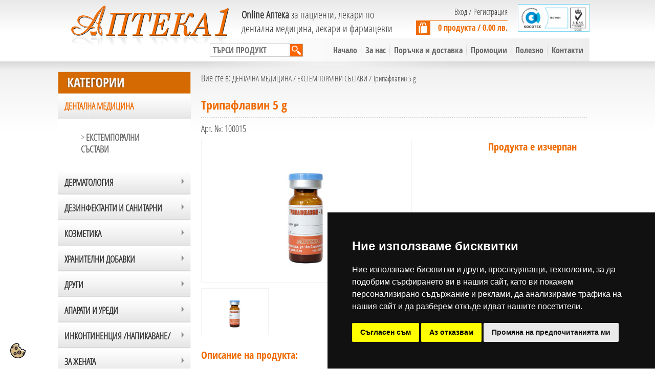

--- FILE ---
content_type: text/html; charset=UTF-8
request_url: https://www.apteka1.eu/bg/product/77-tripaflavin-/
body_size: 12698
content:
<!DOCTYPE html PUBLIC "-//W3C//DTD XHTML 1.0 Transitional//EN" "http://www.w3.org/TR/xhtml1/DTD/xhtml1-transitional.dtd">
<html xmlns="http://www.w3.org/1999/xhtml">
<head>
<title>Трипафлавин 5 g | Аптека 1 - онлайн аптека</title>
<meta http-equiv="Content-Type" content="text/html; charset=utf-8" />
<meta http-equiv="Content-Language" content="bg" />
<meta name="language" content="bulgarian" />
<meta name="viewport" content="width=device-width, initial-scale=1">
<meta name="description" content="Светло-жълт аморфен прах. " />
<meta name="keywords" content="лечение, рани, " />
<meta name="robots" content="index,follow" />
<link rel="shortcut icon" type="image/x-icon" href="/share/images/site/favicon.ico" />
<link rel="bookmark" href="/share/images/site/favicon.ico" />
<link rel="apple-touch-icon" href="/share/images/site/apple-touch-icon.png"/>
<link rel="stylesheet" href="/share/css/jquery-ui-1.10.3.custom.min.css" />
<link rel="stylesheet" href="/share/css/style.css" />
<link rel="stylesheet" href="/share/css/aos.css" type="text/css" />
<script src="/share/js/instant.page.2.js" async></script> 
<link rel="stylesheet" href="/share/css/menu.css" />
<meta name="theme-color" content="#EF6B01">

<!-- Windows Phone -->
<meta name="msapplication-navbutton-color" content="#EF6B01">
<!-- iOS Safari -->
<meta name="apple-mobile-web-app-capable" content="yes">
<meta name="apple-mobile-web-app-status-bar-style" content="#EF6B01">

<meta name="apple-mobile-web-app-status-bar-style" content="#EF6B01">




 <meta property="og:image" content="https://www.apteka1.eu/tripaflavin-01339.png" />

<script type="text/javascript" language="JavaScript1.2" src="/share/js/javamenu/stmenu.js"></script>
<script type="text/javascript" src="/share/js/jquery-1.9.1.js"></script>
<script type="text/javascript" src="/share/js/customSelect.jquery.js"></script>
<script type="text/javascript" src="/share/js/jquery-ui-1.10.3.custom.min.js"></script>
<script type="text/javascript" src="/share/js/unslider.min.js"></script>
<script type="text/javascript" src="/share/js/fadeslideshow.js"></script>
<script type="text/javascript" src="/share/js/magiczoomplus.js"></script>
		
<link rel="stylesheet" href="/share/css/design.css" />
<link rel="stylesheet" href="/share/css/menu.css" />
<link rel="stylesheet" href="/share/css/jquery.lightbox-0.4.css" />
<script type="text/javascript" src="/share/js/jquery.lightbox-0.4.js"></script>
<script>
	var categorySlug = 'dentalna-medicina';
	
	$(document).ready(function(){
	      var activeMenuIndex = false;
	      if( categorySlug && categorySlug != '' && $('.menuheader[rel="'+categorySlug+'"]').length > 0 ) {
		  activeMenuIndex = $('.menuheader[rel="'+categorySlug+'"]').index() / 2;
	      } 
	      $( "#menu1, div.subexpandable" ).accordion({  collapsible: true, heightStyle: "content", active: activeMenuIndex });
	     
	      $('#toggle-login-form').click(function(){
		  $('#login-form').toggle();
	      })
	      $('.lightbox').lightBox();
	      $('.lightbox_swap').click(function(){
		  var mid = $(this).data('mid');
		  var big = $(this).attr('href');
		  $('#main_image').attr('href', big);
		  $('#main_image img').attr('src', mid);
		  return false;
	      })
	})
	
		</script>

<script type="text/javascript" src="/share/js/jquery.jcarousel.js"></script>
<script type="text/javascript" language="javascript">
	
  $(document).ready(function(){
    $('#toggle-login-form').click(function(){
	$('#login-form').toggle();
    })
    $('.lightbox').lightBox();
     jQuery('div.logos ul').jcarousel({
	scroll: 3,
	auto: 4,
 	wrap: 'circular',
 	buttonNextHTML: '',
 	buttonPrevHTML: ''
     });   
  })

</script>
<script type="text/javascript" src="/share/js/custom/site.js"></script>


<script type='application/ld+json'>


{
    "@context": "https://schema.org/",
    "@type": "Product",
    "name": "Трипафлавин 5 g",
    "brand": {
        "@type": "Brand",
        "name": ""
    },
    "image": [
        
                "https://www.apteka1.eu/files/actual_images/tripaflavin-01339.png"                 
    ],
    "description": "Светло-жълт аморфен прах. ",
    "offers": {
        "@type": "Offer",
        "url": "https://www.apteka1.eu/bg/product/77-tripaflavin-/",
        "priceCurrency": "BGN",
        "price": "7.65",
        "itemCondition": "https://schema.org/NewCondition",
        
        "availability": "https://schema.org/InStock"
       
        
    }
}


 </script>


<script type='text/javascript' src='https://platform-api.sharethis.com/js/sharethis.js#property=5dfb6eb60bd7140012e03a32&product=inline-share-buttons&cms=sop' async='async'></script>



<!-- Google Tag Manager -->
<script type="text/plain" data-cookie-consent="targeting">(function(w,d,s,l,i){w[l]=w[l]||[];w[l].push({'gtm.start':
new Date().getTime(),event:'gtm.js'});var f=d.getElementsByTagName(s)[0],
j=d.createElement(s),dl=l!='dataLayer'?'&l='+l:'';j.async=true;j.src=
'https://www.googletagmanager.com/gtm.js?id='+i+dl;f.parentNode.insertBefore(j,f);
})(window,document,'script','dataLayer','GTM-5R2NB6TQ');</script>
<!-- End Google Tag Manager -->


<!-- Google tag (gtag.js) -->
<script async src="https://www.googletagmanager.com/gtag/js?id=G-KSRHR6B51H"></script>
<script type="text/plain" data-cookie-consent="targeting">

  window.dataLayer = window.dataLayer || [];
  function gtag(){dataLayer.push(arguments);}
  gtag('js', new Date());
            gtag('consent', 'default', {
                'ad_storage': 'denied',
                'ad_user_data': 'denied',
                'ad_personalization': 'denied',
                'analytics_storage': 'denied'
            });

  gtag('config', 'G-KSRHR6B51H');

</script>


</head>
<body>
<!-- Cookie Consent -->
<script type="text/javascript" src="/share/js/cookie-consent.js" charset="UTF-8"></script>
<script type="text/javascript" charset="UTF-8">

document.addEventListener('DOMContentLoaded', function () {
cookieconsent.run({"notice_banner_type":"simple","consent_type":"express","palette":"dark","language":"bg","page_load_consent_levels":["strictly-necessary"],"notice_banner_reject_button_hide":false,"preferences_center_close_button_hide":false,"page_refresh_confirmation_buttons":false,"website_name":"www.apteka1.eu",
				   "callbacks": {
                "scripts_specific_loaded": (level) => {
                    switch(level) {
                        case 'targeting':
                            gtag('consent', 'update', {
                                'ad_storage': 'granted',
                                'ad_user_data': 'granted',
                                'ad_personalization': 'granted',
                                'analytics_storage': 'granted'
                            });
                            break;
                    }
                }
            },
            "callbacks_force": true
        });
    });

</script>

<noscript>Cookie consent management tool</noscript>
<!-- End Cookie Consent -->

<div class="cookie_banner"><a href="#" id="open_preferences_center"><img src="/share/images/site/cookie.svg" alt="cookie" width="" height="30"  title="cookie preference"/></a></div>
<!-- Google Tag Manager (noscript) -->
<noscript><iframe src="https://www.googletagmanager.com/ns.html?id=GTM-5R2NB6TQ"
height="0" width="0" style="display:none;visibility:hidden"></iframe></noscript>
<!-- End Google Tag Manager (noscript) -->
<div class="bgr2" align="center"><div style="position:relative; width:80%; height: 120px; text-align: left;"><div data-aos="fade-down"><a href="/bg/"><img src="/share/images/site/logo.png" alt="Аптека 1 - онлайн аптека" width="310" height="84" hspace="10" vspace="10" border="0" class="grow" /></a></div>
          <div class="slogan"><span class="gray_20-1"><strong>Online Аптека</strong> за пациенти, лекари по <br />
дентална медицина, лекари и фармацевти</span></div>
  <div class="enter1"><table width="100%" border="0" cellspacing="0" cellpadding="0">
  <tr>
    <td><span class="gray_16"><a href="/bg/forget-password/">Вход</a> /  <a href="/bg/registracia/">Регистрация</a> </span>
    <br /><br />
 <div class="shop1"><span class="orange_shop"><a href="/bg/ecart/">0 продукта   /   0.00 лв.</a></span></div></td>
    <td width="160"><a href="/bg/info/za-nas/"><img src="/share/images/site/logo-sert.png" class="grow" width="140" vspace="8" border="0" absalign="middle" /></a></td>
  </tr>
</table>

  </div>

  <div class="menu_bgr">
    <table width="100%" border="0" cellspacing="0" cellpadding="0">
      <tr>
        <td width="200" align="right"><form method="POST" action="/bg/products/">
  <table width="0%" border="0" cellspacing="0" cellpadding="0">
    <tr>
      <td><input name="word" type="text" class="search" id="textfield" placeholder="ТЪРСИ ПРОДУКТ" /></td>
      <td><input name="filterButton" value="Търси" type="hidden" /><input type="image" src="/share/images/site/search_02.png" width="26" height="26" /></td>
      </tr>
  </table>
          
          
          
          
          
          
          
          </form></td>
        <td align="right"><script type="text/javascript" src="/share/js/javamenu/menu-bg.js"></script></td>
        </tr>
      </table>
  </div>
          
          
          
          
        </div> </div>
<div class="bgr1">
  <div class="shadow3">
        <table width="85%" border="0" align="center" cellpadding="0" cellspacing="0">
      <tr>
        <td width="221" valign="top"><img src="/share/images/site/kategorii.png" width="260" /><br />
          <div align="left">
            
            
            <div class="arrowlistmenu bgr3" id="menu1" >
              
                            <div class="menuheader expandable" rel="dentalna-medicina">ДЕНТАЛНА МЕДИЦИНА</div>
                            <ul class="categoryitems">
                                                <li><a href="/bg/products/dentalna-medicina/dentalna-medicina/" class="gray_18" > > <strong>ЕКСТЕМПОРАЛНИ СЪСТАВИ</strong></a>
                  
                                    </li>
                                </ul>
                            <div class="menuheader expandable" rel="dermatologichni-produkti">ДЕРМАТОЛОГИЯ</div>
                            <ul class="categoryitems">
                                                <li><a href="/bg/products/dermatologichni-produkti/dermokozmetika-za-tyalo/" class="gray_18" > > <strong>ЗА ТЯЛО</strong></a>
                  
                                    </li>
                                                <li><a href="/bg/products/dermatologichni-produkti/dermokozmetika-za-lice1126_dermokozmetika-za-lice/" class="gray_18" > > <strong>ЗА ЛИЦЕ</strong></a>
                  
                                    </li>
                                </ul>
                            <div class="menuheader expandable" rel="dezinfektanti">ДЕЗИНФЕКТАНТИ и САНИТАРНИ</div>
                            <ul class="categoryitems">
                                                <li><a href="/bg/products/dezinfektanti/rollka-dezinfektirashti-produkti/" class="gray_18" > > <strong>ДЕЗИНФЕКТАНТИ РОЛКА</strong></a>
                  
                                    </li>
                                                <li><a href="/bg/products/dezinfektanti/spirt-dezinfektirashti-raztvori/" class="gray_18" > > <strong>СПИРТ, ДЕЗИНФЕКТИРАЩИ РАЗТВОРИ</strong></a>
                  
                                    </li>
                                </ul>
                            <div class="menuheader expandable" rel="kozmetika">КОЗМЕТИКА</div>
                            <ul class="categoryitems">
                                                <li><a href="/bg/products/kozmetika/cannaderm/" class="gray_18" > > <strong>CANNADERM</strong></a>
                  
                                    </li>
                                </ul>
                            <div class="menuheader expandable" rel="hranitelni-dobavki">ХРАНИТЕЛНИ ДОБАВКИ</div>
                            <ul class="categoryitems">
                                                <li><a href="/bg/products/hranitelni-dobavki/hranitelni-dobavki/" class="gray_18" > > <strong>ХРАНИТЕЛНИ ДОБАВКИ</strong></a>
                  
                                    </li>
                                </ul>
                            <div class="menuheader expandable" rel="drugi">Други </div>
                            <ul class="categoryitems">
                                                <li><a href="/bg/products/drugi/drugi/" class="gray_18" > > <strong>Други </strong></a>
                  
                                    </li>
                                </ul>
                            <div class="menuheader expandable" rel="uredi">АПАРАТИ И УРЕДИ</div>
                            <ul class="categoryitems">
                                                <li><a href="/bg/products/uredi/aparati-za-kryvno-nalyagane/" class="gray_18" > > <strong>АПАРАТИ ЗА ИЗМЕРВАНЕ НА КРЪВНО НАЛЯГАНЕ</strong></a>
                  
                                    </li>
                                </ul>
                            <div class="menuheader expandable" rel="produkti-pri-ispuskane-po-nujda">ИНКОНТИНЕНЦИЯ /НАПИКАВАНЕ/</div>
                            <ul class="categoryitems">
                                                <li><a href="/bg/products/produkti-pri-ispuskane-po-nujda/specialni-urologichni-protektori/" class="gray_18" > > <strong>УРОПРОТЕКТОРИ ЗА МЪЖЕ - TENA Men </strong></a>
                  
                                    </li>
                                </ul>
                            <div class="menuheader expandable" rel="za-jenata">ЗА ЖЕНАТА</div>
                            <ul class="categoryitems">
                                                <li><a href="/bg/products/za-jenata/za-kosa1190_za-kosa/" class="gray_18" > > <strong>ЗА КОСА</strong></a>
                  
                                    </li>
                                                <li><a href="/bg/products/za-jenata/za-lice/" class="gray_18" > > <strong>ЗА ЛИЦЕ</strong></a>
                  
                                    </li>
                                                <li><a href="/bg/products/za-jenata/za-tyalo/" class="gray_18" > > <strong>ЗА ТЯЛО</strong></a>
                  
                                    </li>
                                                <li><a href="/bg/products/za-jenata/za-ryce/" class="gray_18" > > <strong>ЗА РЪЦЕ</strong></a>
                  
                                    </li>
                                                <li><a href="/bg/products/za-jenata/za-kraka/" class="gray_18" > > <strong>ЗА КРАКА</strong></a>
                  
                                    </li>
                                </ul>
                            <div class="menuheader expandable" rel="promocionalni-ceni-za-meseca">ПРОМОЦИИ ЗА МЕСЕЦА</div>
                            <ul class="categoryitems">
                                                <li><a href="/bg/products/promocionalni-ceni-za-meseca/promocii-za-meseca/" class="gray_18" > > <strong>ПРОМОЦИИ ЗА МЕСЕЦА</strong></a>
                  
                                    </li>
                                </ul>
                            <div class="menuheader expandable" rel="podarychni-komplekti">ПОДАРЪЧНИ КОМПЛЕКТИ</div>
                            <ul class="categoryitems">
                                                <li><a href="/bg/products/podarychni-komplekti/podarychni-komplekti1203_podaryni-komplekti/" class="gray_18" > > <strong>ПОДАРЪЧНИ КОМПЛЕКТИ</strong></a>
                  
                                    </li>
                                </ul>
                            <div class="menuheader expandable">Нови продукти</div>
              <ul class="categoryitems">
                <li><a href="/bg/products/new/" class="gray_16" >Нови продукти</a></li>
                </ul>
              
              <div class="menuheader expandable">Правна рамка</div>
              <ul class="categoryitems">
                <li><a href="/bg/info/pravna-ramka/" class="gray_16" >Правна рамка</a></li>
                </ul>
              
              </div>
            </div>
          <br />
          <a href="/bg/news/"><img src="/share/images/site/info.png" width="260" border="0" /></a>
          
          <div class="arrow2 gray_16">
             <a href="/bg/news_more/aptekarski-chai-za-otslabvane/"><strong>&raquo; АПТЕКАРСКИ ЧАЙ ЗА ОТСЛАБВАНЕ</strong></a><img src="/share/images/site/arrow4.png" width="100%" height="2" vspace="10" />
             <a href="/bg/news_more/metilsulfonilmetan/"><strong>&raquo; Метилсулфонилметан</strong></a><img src="/share/images/site/arrow4.png" width="100%" height="2" vspace="10" />
             <a href="/bg/news_more/vashata-individualna-apteka-syzdadena-ot-nas-specialno-za-vas/"><strong>&raquo; Вашата индивидуална аптека – създадена от нас  специално за Вас</strong></a><img src="/share/images/site/arrow4.png" width="100%" height="2" vspace="10" />
             <a href="/bg/news_more/ivermektin/"><strong>&raquo;  Ивермектин - противораковият потенциал на антипаразитното лекарство</strong></a><img src="/share/images/site/arrow4.png" width="100%" height="2" vspace="10" />
             <a href="/bg/news_more/kapsuli-supozitorii-mikonazolov-nitrat-ginodaktarinopodobni-vaginalni-kapsuli-supozitorii-400-mg-3-br/"><strong>&raquo; КАПСУЛИ - СУПОЗИТОРИИ МИКОНАЗОЛОВ НИТРАТ /ГИНОДАКТАРИНОПОДОБНИ/ вагинални капсули / супозитории /  400 мг * 3 бр.</strong></a><img src="/share/images/site/arrow4.png" width="100%" height="2" vspace="10" />
             <a href="/bg/news_more/gel-losion-za-ukrepvane-na-kosataprotiv-kosopad/"><strong>&raquo; Гел лосион за укрепване на косата,против косопад</strong></a><img src="/share/images/site/arrow4.png" width="100%" height="2" vspace="10" />
                        
           <div align="center"><div class="btn btn-outline-light gray_16"> <a href="/bg/news/"><strong>ПРОЧЕТЕТЕ ВСИЧКИ</strong></a></div> </div>
            
            </div>
          
          <div align="center">
            
            
                        
            <a href="/bg/info/za-nas/" target="_blank"><img src="/phpThumb/phpThumb.php?w=350&h=145&q=90&src=/files/actual_images/b1-00170.jpg" alt="" width="260" hspace="0" vspace="5" border="0" class="grow"/></a><br />
            
                        
            <a href="/bg/info/porychki-i-dostavka/" target="_blank"><img src="/phpThumb/phpThumb.php?w=350&h=145&q=90&src=/files/actual_images/b2-00171.jpg" alt="" width="260" hspace="0" vspace="5" border="0" class="grow"/></a><br />
            
                        
            
            <div data-block="true" data-editor="7nj6o" data-offset-key="fa9st-0-0">
<div data-offset-key="fa9st-0-0" class="_1mf _1mj">&nbsp;</div>
<p class="MsoNormal" align="center" style="mso-margin-top-alt:auto;mso-margin-bottom-alt:&#xA;auto;text-align:center;line-height:normal;mso-outline-level:3"><b><span style="font-size:20.0pt;font-family:&#xA;&quot;Times New Roman&quot;,&quot;serif&quot;;mso-fareast-font-family:&quot;Times New Roman&quot;;mso-fareast-language:&#xA;BG;mso-no-proof:yes"><v:shapetype id="_x0000_t75" coordsize="21600,21600" o:spt="75" o:preferrelative="t" path="m@4@5l@4@11@9@11@9@5xe" filled="f" stroked="f">  <v:stroke joinstyle="miter">  <v:formulas>   <v:f eqn="if lineDrawn pixelLineWidth 0">   <v:f eqn="sum @0 1 0">   <v:f eqn="sum 0 0 @1">   <v:f eqn="prod @2 1 2">   <v:f eqn="prod @3 21600 pixelWidth">   <v:f eqn="prod @3 21600 pixelHeight">   <v:f eqn="sum @0 0 1">   <v:f eqn="prod @6 1 2">   <v:f eqn="prod @7 21600 pixelWidth">   <v:f eqn="sum @8 21600 0">   <v:f eqn="prod @7 21600 pixelHeight">   <v:f eqn="sum @10 21600 0">  </v:f></v:f></v:f></v:f></v:f></v:f></v:f></v:f></v:f></v:f></v:f></v:f></v:formulas>  <v:path o:extrusionok="f" gradientshapeok="t" o:connecttype="rect">  <o:lock v:ext="edit" aspectratio="t"> </o:lock></v:path></v:stroke></v:shapetype><v:shape id="Picture_x0020_2" o:spid="_x0000_i1025" type="#_x0000_t75" alt="logo" style="width:258pt;height:45.75pt;visibility:visible;&#xA; mso-wrap-style:square">  <v:imagedata src="file:///C:\Users\LENOVO\AppData\Local\Temp\msohtmlclip1\01\clip_image001.png" o:title="logo"> </v:imagedata></v:shape></span></b><b><span style="font-size:20.0pt;font-family:&quot;Times New Roman&quot;,&quot;serif&quot;;&#xA;mso-fareast-font-family:&quot;Times New Roman&quot;;mso-fareast-language:BG"><o:p></o:p></span></b></p>
<p class="MsoListParagraphCxSpLast" align="center" style="text-align:center">&nbsp;</p>
<p class="MsoNormal" align="center" style="mso-margin-top-alt:auto;mso-margin-bottom-alt:&#xA;auto;text-align:center;line-height:normal;mso-outline-level:3"><b><span style="font-size:20.0pt;font-family:&quot;Times New Roman&quot;,&quot;serif&quot;;mso-fareast-font-family:&#xA;&quot;Times New Roman&quot;;mso-fareast-language:BG">Вашата индивидуална аптека &ndash; създадена</span></b><b><span lang="EN-US" style="font-size:20.0pt;font-family:&#xA;&quot;Times New Roman&quot;,&quot;serif&quot;;mso-fareast-font-family:&quot;Times New Roman&quot;;mso-ansi-language:&#xA;EN-US;mso-fareast-language:BG"> от нас </span></b><b><span style="font-size:&#xA;20.0pt;font-family:&quot;Times New Roman&quot;,&quot;serif&quot;;mso-fareast-font-family:&quot;Times New Roman&quot;;&#xA;mso-fareast-language:BG">&nbsp;специално за Вас<o:p></o:p></span></b></p>
<p class="MsoNormal" style="mso-margin-top-alt:auto;mso-margin-bottom-alt:auto;&#xA;line-height:normal"><strong><span style="font-family:&quot;Calibri&quot;,&quot;sans-serif&quot;;&#xA;mso-ascii-theme-font:minor-latin;mso-hansi-theme-font:minor-latin;mso-bidi-font-family:&#xA;&quot;Times New Roman&quot;;mso-bidi-theme-font:minor-bidi">&nbsp; </span></strong><span style="font-size:12.0pt">Персонализирани аптечки &ndash; за дома,за офиса, </span><strong><span style="font-family:&quot;Calibri&quot;,&quot;sans-serif&quot;;&#xA;mso-ascii-theme-font:minor-latin;mso-hansi-theme-font:minor-latin;mso-bidi-font-family:&#xA;&quot;Times New Roman&quot;;mso-bidi-theme-font:minor-bidi">търговски обекти, строителни площадки и други производства</span></strong><span style="font-size:12.0pt"> ,пътуване, спорт и семейство.<br />
Създадени според Вашите нужди, без излишни продукти. Персонализирани комплекти, подбрани с грижа и експертно знание, за да бъдеш подготвен навсякъде и по всяко време.</span><span style="font-size:12.0pt;font-family:&quot;Times New Roman&quot;,&quot;serif&quot;;&#xA;mso-fareast-font-family:&quot;Times New Roman&quot;;mso-fareast-language:BG"><o:p></o:p></span></p>
<p class="MsoNormal" style="mso-margin-top-alt:auto;mso-margin-bottom-alt:auto;&#xA;line-height:normal"><span style="font-size:12.0pt;font-family:&quot;MS Mincho&quot;;&#xA;mso-bidi-font-family:&quot;MS Mincho&quot;;mso-fareast-language:BG">✔</span><span style="font-size:12.0pt;font-family:&quot;Times New Roman&quot;,&quot;serif&quot;;mso-fareast-font-family:&#xA;&quot;Times New Roman&quot;;mso-fareast-language:BG"> Персонален подход<br />
</span><span style="font-size:12.0pt;font-family:&quot;MS Mincho&quot;;mso-bidi-font-family:&#xA;&quot;MS Mincho&quot;;mso-fareast-language:BG">✔</span><span style="font-size:12.0pt;&#xA;font-family:&quot;Times New Roman&quot;,&quot;serif&quot;;mso-fareast-font-family:&quot;Times New Roman&quot;;&#xA;mso-fareast-language:BG"> Висококачествени продукти<br />
</span><span style="font-size:12.0pt;font-family:&quot;MS Mincho&quot;;mso-bidi-font-family:&#xA;&quot;MS Mincho&quot;;mso-fareast-language:BG">✔</span><span style="font-size:12.0pt;&#xA;font-family:&quot;Times New Roman&quot;,&quot;serif&quot;;mso-fareast-font-family:&quot;Times New Roman&quot;;&#xA;mso-fareast-language:BG"> Сигурност и спокойствие във всяка ситуация<o:p></o:p></span></p>
<p class="MsoNormal" style="mso-margin-top-alt:auto;mso-margin-bottom-alt:auto;&#xA;line-height:normal"><span style="font-size:12.0pt;font-family:&quot;Times New Roman&quot;,&quot;serif&quot;;&#xA;mso-fareast-font-family:&quot;Times New Roman&quot;;mso-fareast-language:BG">Гаранционна</span><span lang="EN-US" style="font-size:12.0pt;font-family:&quot;Times New Roman&quot;,&quot;serif&quot;;&#xA;mso-fareast-font-family:&quot;Times New Roman&quot;;mso-ansi-language:EN-US;mso-fareast-language:&#xA;BG"> подмяна на продукти</span><span style="font-size:12.0pt;font-family:&quot;Times New Roman&quot;,&quot;serif&quot;;&#xA;mso-fareast-font-family:&quot;Times New Roman&quot;;mso-fareast-language:BG">.<o:p></o:p></span></p>
<p class="MsoNormal" style="mso-margin-top-alt:auto;mso-margin-bottom-alt:auto;&#xA;line-height:normal"><span style="font-size:12.0pt;mso-ascii-font-family:Calibri;&#xA;mso-hansi-font-family:Calibri;mso-bidi-font-family:Calibri"><br />
<br />
</span><span class="gray_20"><b><span style="font-size:12.0pt">Създайте Вашата индивидуална аптека:</span></b></span><span style="font-size:12.0pt"><o:p></o:p></span></p>
<h4><span style="font-size:12.0pt;line-height:115%;color:#E36C0A;mso-themecolor:&#xA;accent6;mso-themeshade:191">1. Субстанции и готови форми за рани<o:p></o:p></span></h4>
<h4><span style="font-size:12.0pt;line-height:115%;color:#E36C0A;mso-themecolor:&#xA;accent6;mso-themeshade:191">2. Първа помощ при изгаряне<o:p></o:p></span></h4>
<h4><span style="font-size:12.0pt;line-height:115%;color:#E36C0A;mso-themecolor:&#xA;accent6;mso-themeshade:191">3. Първа помощ при удавяне ,задавяне, шок или др.<o:p></o:p></span></h4>
<h4><span style="font-size:12.0pt;line-height:115%;color:#E36C0A;mso-themecolor:&#xA;accent6;mso-themeshade:191">4. Какво искате да включим?<o:p></o:p></span></h4>
<p><span style="font-family:&quot;MS Mincho&quot;;mso-bidi-font-family:&quot;MS Mincho&quot;">*</span> Болкоуспокояващи и температура<br />
<span style="font-family:&quot;MS Mincho&quot;;mso-bidi-font-family:&quot;MS Mincho&quot;">*</span> Алергии<br />
<span style="font-family:&quot;MS Mincho&quot;;mso-bidi-font-family:&quot;MS Mincho&quot;">*</span> Храносмилателни проблеми<br />
<span style="font-family:&quot;MS Mincho&quot;;mso-bidi-font-family:&quot;MS Mincho&quot;">*</span> Рани и изгаряния<br />
<span style="font-family:&quot;MS Mincho&quot;;mso-bidi-font-family:&quot;MS Mincho&quot;">*</span> Ухапвания от насекоми<br />
*Други</p>
<h4><span style="font-size:12.0pt;line-height:115%;color:#E36C0A;mso-themecolor:&#xA;accent6;mso-themeshade:191">5. Какъв тип аптечка предпочиташ?<o:p></o:p></span></h4>
<p>* Компактна и лека<br />
* По-пълна, с всичко необходимо</p>
<p><strong>&nbsp;Цената се определя според съдържанието на аптечката.</strong><br />
&nbsp;<strong>При поръчка на повече бройки предлагаме отстъпки.</strong></p>
<p>&nbsp;<strong>Свържете се с нас за безплатна консултация или индивидуална оферта.<o:p></o:p></strong></p>
<p>Тел: <a href="tel:+359887209927">0887 209 927</a>, <a name="_GoBack"></a>&nbsp;<a href="https://www.apteka1.eu/"><span style="mso-bidi-font-family:Calibri;&#xA;mso-bidi-theme-font:minor-latin;color:red">www.apteka1.eu</span></a><o:p></o:p></p>
<p><img src="/files/logo.png" width="60%" alt="" /></p>
<p><o:p>&nbsp;</o:p></p>
</div>
            <br />
            </div><!--
<div class="gray-border"><table border="0" align="center" cellpadding="4" cellspacing="0">
              <tbody>
                <tr>
                  <td align="center" class="orange_20">Абонирайте се за нашия E-mail бюлетин</td>
                  </tr>
                <tr>
                  <td align="center" bgcolor="#FFFFFF"><form action="http://emails.ap.marketing/subscribe" method="POST" accept-charset="utf-8">
                    <table width="100%" border="0" align="center" cellpadding="2" cellspacing="3">
                      <tr>
                        <td align="center"><input type="text" name="name" class="form_1" style="width:200px;" id="name" placeholder="Име: *"/></td>
                        </tr>
                      <tr>
                        <td align="center"><input type="email" name="email2" id="email2" class="form_1" style="width:200px;" placeholder="E-mail: *"/></td>
                        </tr>
                      <tr>
                        <td align="center"><input type="hidden" name="list" value="EIyqzBICSoTdPGqzVhq6SA"/>
                          <input name="submit" type="submit" class="form_1-1 grow white_18" id="submit" value="Абонирай се"/></td>
                        </tr>
  </table>
                    
                    
                    </form></td>
                  </tr>
                </tbody>
              </table></div>
--></td>
        <td valign="top"><div class=" padd10-1" style=" padding-right:20px; padding-left:20px; ">
          Вие сте в: <span class="page-title gray_14"><a href="/bg/products/dentalna-medicina/">ДЕНТАЛНА МЕДИЦИНА </a>/ <a href="/bg/products/dentalna-medicina/dentalna-medicina/">ЕКСТЕМПОРАЛНИ СЪСТАВИ</a> /  Трипафлавин 5 g</span><br /><br />
          
  <span class="orange_24">Трипафлавин 5 g </span><img src="/share/images/site/line2.png" width="100%" height="2" vspace="8" />
    Арт. №:    <span id="colour-ref">100015</span><br />
          <table width="100%" border="0" cellpadding="0" cellspacing="0">
            <tr>
              <td width="540" align="left" valign="top"><div data-aos="flip-left">
                <a href="/phpThumb/phpThumb.php?w=1600&h=1600&q=90&src=/files/actual_images/tripaflavin-01339.png&fltr[]=wmi|/share/images/site/water.png|C|40" id="main_image" class="MagicZoomPlus" >
                  <img src="/phpThumb/phpThumb.php?w=400&h=400&q=90&src=/files/actual_images/tripaflavin-01339.png&fltr[]=wmi|/share/images/site/water.png|C|40" alt="ДЕНТАЛНА МЕДИЦИНА ЕКСТЕМПОРАЛНИ СЪСТАВИ Трипафлавин 5 g" hspace="0" vspace="10" border="0" class=" gray-border" />
                  </a>
                
                </div> </td>
              <td align="left" valign="top">
                <div class="bgr1_1" style="padding:10px;">
                  
                  			    
                  <div align="center" class="orange_20">Продукта е изчерпан</div>
                                    <script>
var colours = [{"id":"494","name":"5 \u0433\u0440.","ref":"100015","image":null,"size_av":"2104","promo":"no","price":"12","price_promo":"7.65","sizes":[{"id":"997","name":"5g","quantity":"9999"}],"types":false,"hand_types":false,"carry_types":false,"sweat_types":false}];
var availableQuantityForSetSize = 1;

// console.log( colours );
$('#param_id').change(function(){
    var id = $(this).val();
    for(var i in colours) {
	if( colours[i].id == id ) {
	    $('#order_size').html('');
	    if( colours[i].sizes.length > 0 ) {
		$('#order_size').parents('tr').first().show();
		$('#order_size').append( '<option value="">Избери</option>' );
		for(var j in colours[i].sizes) {
		    $('#order_size').append('<option value="'+colours[i].sizes[j].id+'" data-q="'+colours[i].sizes[j].quantity+'">'+colours[i].sizes[j].name+'</option>');
		}
	    } else {
		$('#order_size').parents('tr').first().hide();
	    }
	    
	    $('#type').html('');
	    if( colours[i].types.length > 0 )  {
		$('#type').parents('tr').first().show();
		$('#type').append( '<option value="">Избери</option>' );
		for(var j in colours[i].types) {
		    $('#type').append('<option value="'+colours[i].types[j].id+'" data-q="'+colours[i].types[j].quantity+'">'+colours[i].types[j].name+'</option>');
		}
	    } else {
		$('#type').parents('tr').first().hide();
	    }
	    
	    $('#handtype').html('');
	    if( colours[i].hand_types.length > 0 ) {
		$('#handtype').parents('tr').first().show();
		$('#handtype').append( '<option value="">Избери</option>' );
		for(var j in colours[i].hand_types) {
		    $('#handtype').append('<option value="'+colours[i].hand_types[j].id+'" data-q="'+colours[i].hand_types[j].quantity+'">'+colours[i].hand_types[j].name+'</option>');
		}
	    } else {
		$('#handtype').parents('tr').first().hide();
	    }
	    $('#carrytype').html('');
	    if( colours[i].carry_types.length > 0 ) {
		$('#carrytype').parents('tr').first().show();
		$('#carrytype').append( '<option value="">Избери</option>' );
		for(var j in colours[i].carry_types) {
		    $('#carrytype').append('<option value="'+colours[i].carry_types[j].id+'" data-q="'+colours[i].carry_types[j].quantity+'">'+colours[i].carry_types[j].name+'</option>');
		}
	    } else {
		$('#carrytype').parents('tr').first().hide();
	    }
// 	    console.log( colours[i].sweat_types.length );
// 	    console.log( $('#sweattype') );
	    if( colours[i].sweat_types.length > 0 ) {
		$('#sweattype').parents('tr').first().show();
		$('#sweattype').append( '<option value="">Избери</option>' );
		for(var j in colours[i].sweat_types) {
		    $('#sweattype').append('<option value="'+colours[i].sweat_types[j].id+'" data-q="'+colours[i].sweat_types[j].quantity+'">'+colours[i].sweat_types[j].name+'</option>');
		}
	    } else {
		$('#sweattype').parents('tr').first().hide();
	    }
	    break;
	}
    }
    $('#colour-ref').text( $('#param_id option:selected').data('ref') );
    $('#order_size').trigger('change');
    
    if( !id )  return;
    
    var price = $('#param_id option:selected').data('price');
    var pricePromo = $('#param_id option:selected').data('price-promo');
    var promo = $('#param_id option:selected').data('promo');
    if( promo == 'yes' ) {
	$('#price_holder').html('<span style="text-decoration: line-through;">'+parseFloat( price ).toFixed(2)+'</span> '+parseFloat(pricePromo).toFixed(2)+' лв.');
        $('#euro_price_holder').html('<span style="text-decoration: line-through;">'+convertToEur( price )+' €</span> '+convertToEur(pricePromo)+' €');
    } else {
	    $('#price_holder').html(parseFloat( price ).toFixed(2)+' лв.');
        $('#euro_price_holder').html(convertToEur( price )+' €');
    }
    
});
$('#order_size').change(function(){
//     console.log( $('#order_size option:selected').data('q') );
    
})
$('#param_id').trigger('change');
				  
</script>
  <!-- <div align="center"><strong><a href="/bg/contacts/?url=77-tripaflavin-" class="orange_16">Направи запитване за този продукт</a></strong></div> -->
                  
                  <br />
  <div class="sharethis-inline-share-buttons"></div>           </div></td>
              </tr>
            </table>
          
          
          
          
          
                    
          <a href="/phpThumb/phpThumb.php?w=1600&h=1600&q=90&src=/files/actual_images/tripaflavin-01339.png&fltr[]=wmi|/share/images/site/water.png|C|40" class="MagicZoomPlus">
            <img src="/phpThumb/phpThumb.php?w=120&h=120&q=90&src=/files/actual_images/tripaflavin-01339.png" class="gray-border" hspace="0" vspace="1" border="0" />
            </a>
                    
          
          
          
          <br />
          <br />
          <span class="orange_20">Описание на продукта: </span><br />
          <div style="text-align:justify"><div>&nbsp;</div>
<div><b>Предназначение:</b>&nbsp;Трипафлавин е жълто-червен до тъмно червен аморфен прах, с антибактериално действие. Унищожава стрептотоки, стафилококи и дифтерийните бактерии. Не дразни тъканите и не потиска фагоцитозата. По-добре повлиява стрептококите, отколкото стафилококите.За лечение на рани.</div>
<div><b>Начин на приложение:</b> Самостоятелно във воден разтвор с точна концентрация или като съставка на други сложни състави.</div>
<div>По често се използва за външно приложение в оториноларингологията и стоматологията. Добър ефект показва при хроничони бактериални ринити (хреми) и синузити. Приготвя се разтвор с определен процент според възрастта и степента на развитие на болестния процес. С тампон за уши се мажат вътреносните ходове 1-2 пъти дневно. Преди това носа хубаво се изчиства от секрети. Може да се накапва в носа като капки. Разтворът с определеният процент се прилага при гнойни ангини, като гнойните тапички само се тампонират, без да се премахват. Същият разтвор се прилага и при обострени хронични ангини. С него се мажат фаринкса (гълтача), сливиците и дъгите между сливиците и гълтача. Мазането се извършва сутрин и вечер, като половин час след него не се пие вода, за да не се отмие лекарството. Водният разтвор на трипафлавина има изразен облекчаващ ефект при изострен хроничен фарингит (чувство на заседналост в гърлото, придружено с дразнене и кашлица). Неговото прилагане често елиминира необходимостта от включването на антибиотици. При малки деца, които не дават да им се маже гърлото, се мажат само носните ходове.Разтворът се накапва и по такъв начин се повлиява и гърлото. В стоматологията възпалените джобчета по венците се мажат с разтвор на трипафлавин или с гранофурин. Трипафлавинът е основна действаща лечебна компонента на гранофурина / зелено багрило /. Лечебният ефект на трипафлавина при възпаление в устната кухина се засилва, когато се комбинира с имуномодулатора есберитокс.</div>
<div><b>Съхранение:&nbsp;</b><span style="text-align: justify; background-color: rgb(255, 255, 255);">В добре затворено</span><span style="text-align: justify; background-color: rgb(255, 255, 255);">&nbsp;тъмно стъклено флаконче, предпазващо от пряка слънчева светлина.</span></div>
<u><span style="text-align: justify; background-color: rgb(255, 255, 255);">Да се пази от деца!</span></u><br />
<b>Срок на годност:&nbsp;</b>Указан на опаковката, спрямо датата на приготвяне<br />
<b>Расфасовка:&nbsp;</b><span style="text-align: justify; background-color: rgb(255, 255, 255);">5 гр.</span> </div><br />
          
  <br />
          
          </div> 
          
          <div align="center"></div>
          <br />
  <div class="padd10-1">
    
      <span class="orange_24">Свързани продукти<br />
  </span><img src="/share/images/site/line2.png" width="100%" height="2" vspace="8" /><br />
            <div class="gray-border1" style="float: left; width: 230px; height: auto; text-align: left;">
  <table border="0">
    
  <tr>
      <td  align="center" valign="top">
        
         <div style="position:relative; margin:0 auto; width:230px; height: 0px;">
               <div class="new"></div>          </div>
       
         <div  align="center" data-aos="zoom-in" > <a href="/bg/product/70-rezorcin-/"><img src="/phpThumb/phpThumb.php?w=260&h=250&q=90&zc=1&src=/files/actual_images/rezortsin-01332.png" alt="Резорцин 5 g" border="0" width="95%" class="grow" /></a></div>
          
          

          
        
         
        <div class="table1" style="text-align:center">  
  <span class="gray_18-2"><a href="/bg/product/70-rezorcin-/">Резорцин 5 g</a></span><br />
 <span  class="orange_20" > <span class="orange_20">6.00лв.</span></span><span class="orange_20">

          
            <br />

            <span  class="orange_20" >
            <span class="orange_20">3.07 &euro;</span></span>

            <span class="orange_20">
            
</div>
        
        </td>
      
    </tr>
   
    
    
  </table></div>
  
  
  
          <div class="gray-border1" style="float: left; width: 230px; height: auto; text-align: left;">
  <table border="0">
    
  <tr>
      <td  align="center" valign="top">
        
         <div style="position:relative; margin:0 auto; width:230px; height: 0px;">
               <div class="new"></div>          </div>
       
         <div  align="center" data-aos="zoom-in" > <a href="/bg/product/71-anestezin-/"><img src="/phpThumb/phpThumb.php?w=260&h=250&q=90&zc=1&src=/files/actual_images/anestezin-01333.png" alt="Анестезин 5 g" border="0" width="95%" class="grow" /></a></div>
          
          

          
        
         
        <div class="table1" style="text-align:center">  
  <span class="gray_18-2"><a href="/bg/product/71-anestezin-/">Анестезин 5 g</a></span><br />
 <span  class="orange_20" > <span class="orange_20">6.00лв.</span></span><span class="orange_20">

          
            <br />

            <span  class="orange_20" >
            <span class="orange_20">3.07 &euro;</span></span>

            <span class="orange_20">
            
</div>
        
        </td>
      
    </tr>
   
    
    
  </table></div>
  
  
  
          <div class="gray-border1" style="float: left; width: 230px; height: auto; text-align: left;">
  <table border="0">
    
  <tr>
      <td  align="center" valign="top">
        
         <div style="position:relative; margin:0 auto; width:230px; height: 0px;">
               <div class="new"></div>          </div>
       
         <div  align="center" data-aos="zoom-in" > <a href="/bg/product/76-formalin-/"><img src="/phpThumb/phpThumb.php?w=260&h=250&q=90&zc=1&src=/files/actual_images/formalin-01338.png" alt="Формалин 35% 5 мл" border="0" width="95%" class="grow" /></a></div>
          
          

          
        
         
        <div class="table1" style="text-align:center">  
  <span class="gray_18-2"><a href="/bg/product/76-formalin-/">Формалин 35% 5 мл</a></span><br />
 <span  class="orange_20" > <span class="orange_20">3.00лв.</span></span><span class="orange_20">

          
            <br />

            <span  class="orange_20" >
            <span class="orange_20">1.53 &euro;</span></span>

            <span class="orange_20">
            
</div>
        
        </td>
      
    </tr>
   
    
    
  </table></div>
  
  
  
          <div class="gray-border1" style="float: left; width: 230px; height: auto; text-align: left;">
  <table border="0">
    
  <tr>
      <td  align="center" valign="top">
        
         <div style="position:relative; margin:0 auto; width:230px; height: 0px;">
               <div class="new"></div>          </div>
       
         <div  align="center" data-aos="zoom-in" > <a href="/bg/product/78-lidomun-/"><img src="/phpThumb/phpThumb.php?w=260&h=250&q=90&zc=1&src=/files/actual_images/lidomun-01340.png" alt="Лидомун 5 мл" border="0" width="95%" class="grow" /></a></div>
          
          

          
        
         
        <div class="table1" style="text-align:center">  
  <span class="gray_18-2"><a href="/bg/product/78-lidomun-/">Лидомун 5 мл</a></span><br />
 <span  class="orange_20" > <span class="orange_20">5.00лв.</span></span><span class="orange_20">

          
            <br />

            <span  class="orange_20" >
            <span class="orange_20">2.56 &euro;</span></span>

            <span class="orange_20">
            
</div>
        
        </td>
      
    </tr>
   
    
    
  </table></div>
  
  
  
          <div class="gray-border1" style="float: left; width: 230px; height: auto; text-align: left;">
  <table border="0">
    
  <tr>
      <td  align="center" valign="top">
        
         <div style="position:relative; margin:0 auto; width:230px; height: 0px;">
               <div class="new"></div>          </div>
       
         <div  align="center" data-aos="zoom-in" > <a href="/bg/product/79-systav-za-alveoliti-/"><img src="/phpThumb/phpThumb.php?w=260&h=250&q=90&zc=1&src=/files/actual_images/sastav_za_alveoliti-01341.png" alt="Състав за Алвеолити 5 мл" border="0" width="95%" class="grow" /></a></div>
          
          

          
        
         
        <div class="table1" style="text-align:center">  
  <span class="gray_18-2"><a href="/bg/product/79-systav-za-alveoliti-/">Състав за Алвеолити 5 мл</a></span><br />
 <span  class="orange_20" > <span class="orange_20">7.00лв.</span></span><span class="orange_20">

          
            <br />

            <span  class="orange_20" >
            <span class="orange_20">3.58 &euro;</span></span>

            <span class="orange_20">
            
</div>
        
        </td>
      
    </tr>
   
    
    
  </table></div>
  
  
  
          <div class="gray-border1" style="float: left; width: 230px; height: auto; text-align: left;">
  <table border="0">
    
  <tr>
      <td  align="center" valign="top">
        
         <div style="position:relative; margin:0 auto; width:230px; height: 0px;">
               <div class="new"></div>          </div>
       
         <div  align="center" data-aos="zoom-in" > <a href="/bg/product/151-lidocid-/"><img src="/phpThumb/phpThumb.php?w=260&h=250&q=90&zc=1&src=/files/actual_images/lidotsid-01342.png" alt="Лидоцид 5 мл" border="0" width="95%" class="grow" /></a></div>
          
          

          
        
         
        <div class="table1" style="text-align:center">  
  <span class="gray_18-2"><a href="/bg/product/151-lidocid-/">Лидоцид 5 мл</a></span><br />
 <span  class="orange_20" > <span class="orange_20">5.00лв.</span></span><span class="orange_20">

          
            <br />

            <span  class="orange_20" >
            <span class="orange_20">2.56 &euro;</span></span>

            <span class="orange_20">
            
</div>
        
        </td>
      
    </tr>
   
    
    
  </table></div>
  
  
  
          <div class="gray-border1" style="float: left; width: 230px; height: auto; text-align: left;">
  <table border="0">
    
  <tr>
      <td  align="center" valign="top">
        
         <div style="position:relative; margin:0 auto; width:230px; height: 0px;">
               <div class="new"></div>          </div>
       
         <div  align="center" data-aos="zoom-in" > <a href="/bg/product/153-lidopulpin-/"><img src="/phpThumb/phpThumb.php?w=260&h=250&q=90&zc=1&src=/files/actual_images/lidopulpin-01344.png" alt="Лидопулпин 5 мл" border="0" width="95%" class="grow" /></a></div>
          
          

          
        
         
        <div class="table1" style="text-align:center">  
  <span class="gray_18-2"><a href="/bg/product/153-lidopulpin-/">Лидопулпин 5 мл</a></span><br />
 <span  class="orange_20" > <span class="orange_20">5.00лв.</span></span><span class="orange_20">

          
            <br />

            <span  class="orange_20" >
            <span class="orange_20">2.56 &euro;</span></span>

            <span class="orange_20">
            
</div>
        
        </td>
      
    </tr>
   
    
    
  </table></div>
  
  
  
          <div class="gray-border1" style="float: left; width: 230px; height: auto; text-align: left;">
  <table border="0">
    
  <tr>
      <td  align="center" valign="top">
        
         <div style="position:relative; margin:0 auto; width:230px; height: 0px;">
               <div class="new"></div>          </div>
       
         <div  align="center" data-aos="zoom-in" > <a href="/bg/product/155-iodoform-/"><img src="/phpThumb/phpThumb.php?w=260&h=250&q=90&zc=1&src=/files/actual_images/yodoform-01346.png" alt="Йодоформ 3 g" border="0" width="95%" class="grow" /></a></div>
          
          

          
        
         
        <div class="table1" style="text-align:center">  
  <span class="gray_18-2"><a href="/bg/product/155-iodoform-/">Йодоформ 3 g</a></span><br />
 <span  class="orange_20" > <span class="orange_20">7.00лв.</span></span><span class="orange_20">

          
            <br />

            <span  class="orange_20" >
            <span class="orange_20">3.58 &euro;</span></span>

            <span class="orange_20">
            
</div>
        
        </td>
      
    </tr>
   
    
    
  </table></div>
  
  
  
          <div class="gray-border1" style="float: left; width: 230px; height: auto; text-align: left;">
  <table border="0">
    
  <tr>
      <td  align="center" valign="top">
        
         <div style="position:relative; margin:0 auto; width:230px; height: 0px;">
               <div class="new"></div>          </div>
       
         <div  align="center" data-aos="zoom-in" > <a href="/bg/product/822-indomeksid-maz-/"><img src="/phpThumb/phpThumb.php?w=260&h=250&q=90&zc=1&src=/files/actual_images/1-01435.png" alt="ИНДОМЕКСИД МАЗ" border="0" width="95%" class="grow" /></a></div>
          
          

          
        
         
        <div class="table1" style="text-align:center">  
  <span class="gray_18-2"><a href="/bg/product/822-indomeksid-maz-/">ИНДОМЕКСИД МАЗ</a></span><br />
 <span  class="orange_20" > <span class="orange_20">18.00лв.</span></span><span class="orange_20">

          
            <br />

            <span  class="orange_20" >
            <span class="orange_20">9.2 &euro;</span></span>

            <span class="orange_20">
            
</div>
        
        </td>
      
    </tr>
   
    
    
  </table></div>
  
  
  
     
   
   
    
    <!-- <table border="0" cellspacing="0" cellpadding="10">
                                                          <tr>                                <td width="260" align="left" valign="top">
                                <div style="position:relative; width:245px; height: 280px; text-align: left;">
                                <a href="/bg/product/70-rezorcin-/"><img src="/phpThumb/phpThumb.php?w=245&h=280&q=90&zc=1&src=/files/actual_images/rezortsin-01332.png" alt="Резорцин 5 g" border="0" /></a>
      
  
  </div>
                                <div class="bgr5"><img src="/share/images/site/shadow9.png" width="230" height="21" /><br />
                                  
<span class="gray_16"><strong>Резорцин 5 g</strong></span><br />
    

<span > <span class="blue_18">6.00  &#8364;</span></span>
                                     
                                                                        <br />

       <!--   <a href="/bg/product/70-rezorcin-/"><img src="/share/images/site/buy.png" width="82" height="26" vspace="10" border="0" /></a>
          
                                </div>
                                <div align="center"></div>
                                </td>
                                
                              			                                                                <td width="260" align="left" valign="top">
                                <div style="position:relative; width:245px; height: 280px; text-align: left;">
                                <a href="/bg/product/71-anestezin-/"><img src="/phpThumb/phpThumb.php?w=245&h=280&q=90&zc=1&src=/files/actual_images/anestezin-01333.png" alt="Анестезин 5 g" border="0" /></a>
      
  
  </div>
                                <div class="bgr5"><img src="/share/images/site/shadow9.png" width="230" height="21" /><br />
                                  
<span class="gray_16"><strong>Анестезин 5 g</strong></span><br />
    

<span > <span class="blue_18">6.00  &#8364;</span></span>
                                     
                                                                        <br />

       <!--   <a href="/bg/product/71-anestezin-/"><img src="/share/images/site/buy.png" width="82" height="26" vspace="10" border="0" /></a>
          
                                </div>
                                <div align="center"></div>
                                </td>
                                
                              			                                                                <td width="260" align="left" valign="top">
                                <div style="position:relative; width:245px; height: 280px; text-align: left;">
                                <a href="/bg/product/76-formalin-/"><img src="/phpThumb/phpThumb.php?w=245&h=280&q=90&zc=1&src=/files/actual_images/formalin-01338.png" alt="Формалин 35% 5 мл" border="0" /></a>
      
  
  </div>
                                <div class="bgr5"><img src="/share/images/site/shadow9.png" width="230" height="21" /><br />
                                  
<span class="gray_16"><strong>Формалин 35% 5 мл</strong></span><br />
    

<span > <span class="blue_18">3.00  &#8364;</span></span>
                                     
                                                                        <br />

       <!--   <a href="/bg/product/76-formalin-/"><img src="/share/images/site/buy.png" width="82" height="26" vspace="10" border="0" /></a>
          
                                </div>
                                <div align="center"></div>
                                </td>
                                
                              </tr>
                              			                                <tr>                                <td width="260" align="left" valign="top">
                                <div style="position:relative; width:245px; height: 280px; text-align: left;">
                                <a href="/bg/product/78-lidomun-/"><img src="/phpThumb/phpThumb.php?w=245&h=280&q=90&zc=1&src=/files/actual_images/lidomun-01340.png" alt="Лидомун 5 мл" border="0" /></a>
      
  
  </div>
                                <div class="bgr5"><img src="/share/images/site/shadow9.png" width="230" height="21" /><br />
                                  
<span class="gray_16"><strong>Лидомун 5 мл</strong></span><br />
    

<span > <span class="blue_18">5.00  &#8364;</span></span>
                                     
                                                                        <br />

       <!--   <a href="/bg/product/78-lidomun-/"><img src="/share/images/site/buy.png" width="82" height="26" vspace="10" border="0" /></a>
          
                                </div>
                                <div align="center"></div>
                                </td>
                                
                              			                                                                <td width="260" align="left" valign="top">
                                <div style="position:relative; width:245px; height: 280px; text-align: left;">
                                <a href="/bg/product/79-systav-za-alveoliti-/"><img src="/phpThumb/phpThumb.php?w=245&h=280&q=90&zc=1&src=/files/actual_images/sastav_za_alveoliti-01341.png" alt="Състав за Алвеолити 5 мл" border="0" /></a>
      
  
  </div>
                                <div class="bgr5"><img src="/share/images/site/shadow9.png" width="230" height="21" /><br />
                                  
<span class="gray_16"><strong>Състав за Алвеолити 5 мл</strong></span><br />
    

<span > <span class="blue_18">7.00  &#8364;</span></span>
                                     
                                                                        <br />

       <!--   <a href="/bg/product/79-systav-za-alveoliti-/"><img src="/share/images/site/buy.png" width="82" height="26" vspace="10" border="0" /></a>
          
                                </div>
                                <div align="center"></div>
                                </td>
                                
                              			                                                                <td width="260" align="left" valign="top">
                                <div style="position:relative; width:245px; height: 280px; text-align: left;">
                                <a href="/bg/product/151-lidocid-/"><img src="/phpThumb/phpThumb.php?w=245&h=280&q=90&zc=1&src=/files/actual_images/lidotsid-01342.png" alt="Лидоцид 5 мл" border="0" /></a>
      
  
  </div>
                                <div class="bgr5"><img src="/share/images/site/shadow9.png" width="230" height="21" /><br />
                                  
<span class="gray_16"><strong>Лидоцид 5 мл</strong></span><br />
    

<span > <span class="blue_18">5.00  &#8364;</span></span>
                                     
                                                                        <br />

       <!--   <a href="/bg/product/151-lidocid-/"><img src="/share/images/site/buy.png" width="82" height="26" vspace="10" border="0" /></a>
          
                                </div>
                                <div align="center"></div>
                                </td>
                                
                              </tr>
                              			                                <tr>                                <td width="260" align="left" valign="top">
                                <div style="position:relative; width:245px; height: 280px; text-align: left;">
                                <a href="/bg/product/153-lidopulpin-/"><img src="/phpThumb/phpThumb.php?w=245&h=280&q=90&zc=1&src=/files/actual_images/lidopulpin-01344.png" alt="Лидопулпин 5 мл" border="0" /></a>
      
  
  </div>
                                <div class="bgr5"><img src="/share/images/site/shadow9.png" width="230" height="21" /><br />
                                  
<span class="gray_16"><strong>Лидопулпин 5 мл</strong></span><br />
    

<span > <span class="blue_18">5.00  &#8364;</span></span>
                                     
                                                                        <br />

       <!--   <a href="/bg/product/153-lidopulpin-/"><img src="/share/images/site/buy.png" width="82" height="26" vspace="10" border="0" /></a>
          
                                </div>
                                <div align="center"></div>
                                </td>
                                
                              			                                                                <td width="260" align="left" valign="top">
                                <div style="position:relative; width:245px; height: 280px; text-align: left;">
                                <a href="/bg/product/155-iodoform-/"><img src="/phpThumb/phpThumb.php?w=245&h=280&q=90&zc=1&src=/files/actual_images/yodoform-01346.png" alt="Йодоформ 3 g" border="0" /></a>
      
  
  </div>
                                <div class="bgr5"><img src="/share/images/site/shadow9.png" width="230" height="21" /><br />
                                  
<span class="gray_16"><strong>Йодоформ 3 g</strong></span><br />
    

<span > <span class="blue_18">7.00  &#8364;</span></span>
                                     
                                                                        <br />

       <!--   <a href="/bg/product/155-iodoform-/"><img src="/share/images/site/buy.png" width="82" height="26" vspace="10" border="0" /></a>
          
                                </div>
                                <div align="center"></div>
                                </td>
                                
                              			                                                                <td width="260" align="left" valign="top">
                                <div style="position:relative; width:245px; height: 280px; text-align: left;">
                                <a href="/bg/product/822-indomeksid-maz-/"><img src="/phpThumb/phpThumb.php?w=245&h=280&q=90&zc=1&src=/files/actual_images/1-01435.png" alt="ИНДОМЕКСИД МАЗ" border="0" /></a>
      
  
  </div>
                                <div class="bgr5"><img src="/share/images/site/shadow9.png" width="230" height="21" /><br />
                                  
<span class="gray_16"><strong>ИНДОМЕКСИД МАЗ</strong></span><br />
    

<span > <span class="blue_18">18.00  &#8364;</span></span>
                                     
                                                                        <br />

       <!--   <a href="/bg/product/822-indomeksid-maz-/"><img src="/share/images/site/buy.png" width="82" height="26" vspace="10" border="0" /></a>
          
                                </div>
                                <div align="center"></div>
                                </td>
                                
                              </tr>
                              			                                
                </table>
                
                  <br /> -->
  </div></td>
        </tr>
      </table>
    
  </div>
  <div align="center"> <img src="/share/images/site/shadow4.png" width="1102" height="16" /><br />
<table width="80%" border="0" align="center" cellpadding="0" cellspacing="0">
  <tr>
    <td valign="top"><strong><span class="gray_16">МЕНЮ<br />
    </span></strong><img src="/share/images/site/arrow4.png" width="180" height="2" vspace="5" /><br />
      <span class="gray_16"><a href="/bg/info/za-nas/">За нас</a><br />
        <a href="/bg/info/pravna-ramka/">Правна рамка</a><br />
        <a href="/bg/contacts/">Контакти</a></span></td>
    <td valign="top"><strong><span class="gray_16">ПРОДУКТИ<br />
      </span></strong><img src="/share/images/site/arrow4.png" width="180" height="2" vspace="5" /><br />
      <span class="gray_16"><a href="/bg/products/lekari-dentalna-medicina/">За стоматолози</a><br />
      <a href="/bg/products/dermatologichni-produkti/">Дерматологични продукти </a><br />
      <a href="/bg/products/grija-za-jeni/">Грижа за жени</a><br />
      <a href="/bg/products/grija-za-myja/">Грижа за мъжа </a></span></td>
    <td valign="top"><table width="220" border="0" cellspacing="0" cellpadding="0">
      <tr>
          <td class="gray_14"><strong>КОНТАКТИ</strong></td>
          <td align="right"><!-- <img src="/share/images/site/fb.png" width="21" height="21" /><img src="/share/images/site/google.png" width="22" height="21" />--></td>
        </tr>
      </table>
      <strong><span class="gray_16">
      </span></strong><img src="/share/images/site/arrow4.png" width="180" height="2" vspace="5" /><br />
      <span class="gray_16">GSM 1: <span class="gray_18-b"><a href="tel:+359887209927">0887 209 927</a></span><br />
e-mail: <span class="gray_18-b"><a href="mailto:office@apteka1.eu">office@apteka1.eu</a></span><br />
<span class="gray_18"><a href="https://www.facebook.com/apteka1.eu" target="_blank"><img src="/files/facebook.png" class="grow" alt="" width="28" vspace="5" align="absMiddle" /> <b>Аптека Тупси</b></a></span><br /></span></td>
    <td align="right" valign="top">
    <table width="100%" border="0" cellspacing="0" cellpadding="0">
  <tbody>
    <tr>
      <td width="50%" align="center" valign="middle"><a href="/bg/info/za-nas/"><img src="/share/images/site/logo-sert.png" class="grow" width="160" vspace="5" border="0" absalign="middle" /></a> <br /> 
      <a href="https://bphu.bg/" target="_blank"><img src="/share/images/site/ban4.png" alt="Български фармацевтичен съюз" class="grow" width="150" vspace="5" border="0" absalign="middle" />
      </a></td>
      <td width="50%" align="center" valign="top"> <a href="https://www.bda.bg/images/stories/documents/registers/Spisak_LP_Internet%20apteki-%D0%B0%D0%BA%D1%82%D1%83%D0%B0%D0%BB%D0%B5%D0%BD.xls" target="_blank"><img src="/share/images/site/legal.png" class="grow" height="120" border="0" absalign="middle" /></a></td>
    </tr>
  </tbody>
</table>

 
      <a href="http://www.bda.bg/" target="_blank" class="orange_18">Изпълнителна агенция по лекарства</a></td>
  </tr>
  <tr>
    <td height="40" colspan="2" class="gray_14">2025, Всички права запазени. <a href="/bg/info/privacy/">Политика за защита на личните данни</a> </td>
    <td colspan="2" align="right"><img src="/share/images/site/visa.png" width="29" height="19" /> <img src="/share/images/site/maestro.png" width="32" height="19" /> <img src="/share/images/site/master.png" width="33" height="19" /></td>
    </tr>
</table>
</div>
</div>

   



      

















<script src="/share/js/aos.js"></script>

<script>
	
     AOS.init({
  duration: 1300,
})
	  
    </script>



</body>
</html>

--- FILE ---
content_type: text/css
request_url: https://www.apteka1.eu/share/css/style.css
body_size: 1166
content:
@charset "utf-8";

@font-face {

font-family: 'Open Sans Condensed Light';

src: url('/share/fonts/OpenSans-CondensedLight.eot');

src: url('/share/fonts/OpenSans-CondensedLight.eot?#iefix') format('embedded-opentype'),

url('/share/fonts/OpenSans-CondensedLight.ttf') format('truetype');

font-weight: normal;

font-style: normal;

}

@font-face {

font-family: 'Open Sans Condensed';

src: url('/share/fonts/OpenSans-CondensedBold.eot');

src: url('/share/fonts/OpenSans-CondensedBold.eot?#iefix') format('embedded-opentype'),

url('/share/fonts/OpenSans-CondensedBold.ttf') format('truetype');

font-weight: normal;

font-style: normal;

}


body {
	margin:0 ! important;
}

body,td,th {
	font-family: "Open Sans Condensed Light";
	font-size: 18px;
	color: #333;
	text-decoration: none;
}

a:link {

	text-decoration: none;

}

a:visited {

	text-decoration: none;

}

a:hover {

	text-decoration: none;

}

a:active {

	text-decoration: none;

}
ul {
	padding: 0;
	margin: 0;
	outline: 0;
}

li {
	padding: 0;
	margin: 0;
	outline: 0;
}







.gray_14 {

	font-family: 'Open Sans Condensed Light';

	font-size: 15px;

	color: #333;

}

.gray_16 {

	font-family: 'Open Sans Condensed Light';

	font-size: 16px;

	color: #333;

}

.gray_18 {
	font-family: "Open Sans Condensed Light";
	font-size: 18px;
	color: #333;
	text-decoration: none;
}
.gray_18-2 {
	font-family: "Open Sans Condensed Light";
	font-size: 18px;
	color: #333;
	line-height: 18px;
	text-decoration: none;
}
.gray_18-2 a{
	font-family: 'Open Sans Condensed Light';
	font-size: 18px;
	color: #333;
	line-height: 18px;
	text-decoration: none;
}
.gray_18-2 a:hover{
	font-family: 'Open Sans Condensed Light';
	font-size: 18px;
	color: #EF6B01;
	line-height: 18px;
	text-decoration: none;
}
.gray_18-b {

	font-family: 'Open Sans Condensed';

	font-size: 18px;

	color: #333;

}
.gray_18-b a{
	font-family: "Open Sans Condensed";
	font-size: 18px;
	color: #333;
	text-decoration: none;
}

.gray_18-b a:hover{
	font-family: "Open Sans Condensed";
	font-size: 18px;
	color: #EF6B01;
	text-decoration: none;
}
.gray_20 {

	font-family: 'Open Sans Condensed';

	font-size: 20px;

	color: #333;

}
.gray_20-1 {

	font-family: 'Open Sans Condensed Light';

	font-size: 20px;

	color: #333;

}
.gray_20-1 a{
	font-family: 'Open Sans Condensed Light';
	font-size: 20px;
	color: #333;
	text-decoration: none;
}
.gray_20-1 a:hover{
	font-family: 'Open Sans Condensed Light';
	font-size: 20px;
	color: #EF6B01;
	text-decoration: none;
}
.gray_24 {

	font-family: 'Open Sans Condensed';

	font-size: 24px;

	color: #333;

}

.blue_14 {

	font-family: 'Open Sans Condensed Light';

	font-size: 15px;

	color: #1C70EF;

}

.blue_16 {

	font-family: 'Open Sans Condensed Light';

	font-size: 16px;

	color: #1C70EF;

}

.blue_18 {

	font-family: 'Open Sans Condensed Light';

	font-size: 18px;

	color: #1C70EF;

}

.blue_20 {

	font-family: 'Open Sans Condensed';

	font-size: 20px;

	color: #1C70EF;

}

.blue_24 {

	font-family: 'Open Sans Condensed';

	font-size: 24px;

	color: #1C70EF;

}

.orange_14 {
	font-family: 'Open Sans Condensed Light';
	font-size: 15px;
	color: #EF6B01;

}

.orange_16 {

	font-family: 'Open Sans Condensed Light';

	font-size: 16px;

	color: #EF6B01;

}

.orange_18 {

	font-family: 'Open Sans Condensed Light';

	font-size: 18px;

	color: #EF6B01;

}

.orange_20 {

	font-family: 'Open Sans Condensed';

	font-size: 20px;

	color: #EF6B01;

}

.orange_24 {

	font-family: 'Open Sans Condensed';

	font-size: 24px;

	color: #EF6B01;

}
.orange_shop {

	font-family: 'Open Sans Condensed';

	font-size: 16px;

	color: #EF6B01;

}
.orange_shop a{
	font-family: "Open Sans Condensed";
	font-size: 16px;
	color: #EF6B01;
	text-decoration: none;
}

.orange_shop a:hover{
	font-family: "Open Sans Condensed";
	font-size: 16px;
	color: #EF6B01;
	text-decoration: none;
	text-shadow: 1px 1px 2px white, 0 0 25px white, 0 0 5px darkorange;
}
.gray_16_zacher {

	font-family: 'Open Sans Condensed Light';

	font-size: 16px;

	color: #333;

	text-decoration: line-through;

}





.gray_14 a{

	font-family: 'Open Sans Condensed Light';

	font-size: 15px;

	color: #333;

}

.gray_16 a{
	font-family: 'Open Sans Condensed Light';
	font-size: 16px;
	color: #333;
	text-decoration: none;
}
.gray_16 a:hover{
	font-family: 'Open Sans Condensed Light';
	font-size: 16px;
	color: #EF6B01;
	text-decoration: none;
}
.gray_18 a{
	font-family: 'Open Sans Condensed Light';
	font-size: 18px;
	color: #333;
	text-decoration: none;
}
.gray_18 a:hover{
	font-family: 'Open Sans Condensed Light';
	font-size: 18px;
	color: #EF6B01;
	text-decoration: none;
}
.gray_20 a{
	font-family: "Open Sans Condensed";
	font-size: 20px;
	color: #333;
	text-decoration: none;
}
.gray_20 a:hover{
	font-family: "Open Sans Condensed";
	font-size: 20px;
	color: #EF6B01;
	text-decoration: none;
}
.gray_24 a{

	font-family: 'Open Sans Condensed Light';

	font-size: 24px;

	color: #333;

}

.blue_14 a{

	font-family: 'Open Sans Condensed Light';

	font-size: 15px;

	color: #1C70EF;

}

.blue_16 a{

	font-family: 'Open Sans Condensed Light';

	font-size: 16px;

	color: #1C70EF;

}

.blue_18 a{

	font-family: 'Open Sans Condensed Light';

	font-size: 18px;

	color: #1C70EF;

}

.blue_20 a{

	font-family: 'Open Sans Condensed';

	font-size: 20px;

	color: #1C70EF;

}

.blue_24 a{

	font-family: 'Open Sans Condensed';

	font-size: 24px;

	color: #1C70EF;

}

.orange_14 a{

	font-family: 'Open Sans Condensed Light';

	font-size: 15px;

	color: #EF6B01;

}

.orange_16 a{

	font-family: 'Open Sans Condensed Light';

	font-size: 16px;

	color: #EF6B01;

}

.orange_18 a{

	font-family: 'Open Sans Condensed Light';

	font-size: 18px;

	color: #EF6B01;

}

.orange_20 a{

	font-family: 'Open Sans Condensed';

	font-size: 20px;

	color: #EF6B01;

}

.orange_24 a{

	font-family: 'Open Sans Condensed';

	font-size: 24px;

	color: #EF6B01;

}

.gray_16_zacher a{

	font-family: 'Open Sans Condensed Light';

	font-size: 16px;

	color: #333;

	text-decoration: line-through;

}
.red_20 {
	font-family: 'Open Sans Condensed Light';
	font-size: 16px;
	color: #C00;
}
.white_18 {
	font-family: "Open Sans Condensed";
	font-size: 20px;
	color: #FFF;
	text-shadow: 1px 1px 2px black, 0 0 25px darkorange, 0 0 5px darkorange;
}


.white_18 a{
	font-family: "Open Sans Condensed";
	font-size: 20px;
	color: #FFF;
	text-decoration: none;
}
.white_18 a:hover{
	font-family: "Open Sans Condensed";
	font-size: 20px;
	color: #FFF;
	text-decoration: none;
}
.white_16 {
	font-family: "Open Sans Condensed";
	font-size: 18px;
	color: #FFF;
	text-shadow: 1px 1px 2px black, 0 0 25px darkorange, 0 0 5px darkorange;
}
.white_16 a{
	font-family: "Open Sans Condensed";
	font-size: 18px;
	color: #FFF;
	text-decoration: none;
}
.white_16 a:hover{
	font-family: "Open Sans Condensed";
	font-size: 18px;
	color: #FFF;
	text-decoration: none;
}

/* QTY SELECTOR ***************************************************************/
.input-group .form-control, .input-group-addon, .input-group-btn {
    display: table-cell;
}
.input-group .form-control {
    position: relative;
    z-index: 2;
    float: left;
    width: 100%;
    margin-bottom: 0;
}
.form-control {
    display: block;
    width: 100%;
    height: 34px;
    padding: 6px 12px;
    font-size: 14px;
    line-height: 1.42857143;
    color: #555;
    background-color: #fff;
    background-image: none;
    border: 1px solid #ccc;
    -webkit-box-shadow: inset 0 1px 1px rgba(0,0,0,.075);
    box-shadow: inset 0 1px 1px rgba(0,0,0,.075);
    -webkit-transition: border-color ease-in-out .15s,-webkit-box-shadow ease-in-out .15s;
    -o-transition: border-color ease-in-out .15s,box-shadow ease-in-out .15s;
    transition: border-color ease-in-out .15s,box-shadow ease-in-out .15s;
}
.btn {
    display: inline-block;
    padding: 6px 12px;
    margin-bottom: 0;
    font-size: 14px;
    font-weight: 400;
    line-height: 1.42857143;
    text-align: center;
    white-space: nowrap;
    vertical-align: middle;
    -ms-touch-action: manipulation;
    touch-action: manipulation;
    cursor: pointer;
    -webkit-user-select: none;
    -moz-user-select: none;
    -ms-user-select: none;
    user-select: none;
    background-image: none;
    border: 1px solid transparent;
    border-radius: 4px;
}

.qty_selector .btn {
	display: block;
	font-size: 10px;
	border: 1px #ccc solid;
	border-radius: 0;
	padding: 1px 4px;
	color: #777;
	height:36px;
	margin:0px 2px;
	font-size: 24px;
    font-weight: bold;
    padding: 1px 7px;
}
.qty_selector .form-control {
	font-size: 16px;
	height: 26px;
	width: 25px !important;
	font-weight: bold;
	text-align: center;
}

.qty_selector .btn span { padding:10px 4px; }

.pull-right {
    float: right !important;
}


.cookie_banner {
    position: fixed;
    z-index:999;
    left: 20px;
    bottom: 20px;
}

--- FILE ---
content_type: text/css
request_url: https://www.apteka1.eu/share/css/menu.css
body_size: 549
content:
.arrowlistmenu{

	width: 260px; /*width of accordion menu*/

	list-style: none;

}



.arrowlistmenu .menuheader{ /*CSS class for menu headers in general (expanding or not!)*/
	color: #333;
	margin: 0; /*bottom spacing between header and rest of content*/
	cursor: pointer;
	/*   
    padding-bottom: 5px;

	padding-right: 5;

	padding-left: 10px;

	margin-top: 0;
*/
	height: auto;/*  20px; */
	/*  background-size:cover; */

	font-family: "Open Sans Condensed Light";
	font-size: 18px;
	/*		font-weight: bold;

text-transform: uppercase;   */

	border-top-style: none;
	border-right-style: none;
	border-bottom-style: solid;
	border-left-style: none;
	border-bottom-width: 1px;
	border-bottom-color: #FFF;
	font-weight: bold;
	text-transform: uppercase;
	background-image: url(/share/images/site/arrow5.png);
	background-repeat: repeat-x;
	background-position: right bottom;
	padding-top: 13px;
	padding-right: 13px;
	padding-bottom: 13px;
	padding-left: 13px;
	background-color: #FFF;
} 

.arrowlistmenu .menuheader a {
	color: #EF6B01;
	font-size: 18px;
	font-family: "Open Sans Condensed Light";
	font-weight: bold;
}





.arrowlistmenu .menuheader.ui-state-active{ /*CSS class to apply to expandable header when it's expanded*/
	color: #EF6B01;
	background-color: #FFF;
	background-repeat: repeat;
	background-position: center top;
}



.arrowlistmenu ul{ /*CSS for UL of each sub menu*/
	list-style-type: none;
	margin: 0;
	padding: 0;
	margin-bottom: 5px; /*bottom spacing between each UL and rest of content*/
	padding-left: 0px;
	border-top-style: none;
	border-right-style: none;
	border-bottom-style: none;
	border-left-style: none;
	background-repeat: no-repeat;
	background-position: left top;
	background-color: #FFF;
	}



.arrowlistmenu ul li{

	padding-top: 2px;

	padding-bottom: 2px;



}

.arrowlistmenu h3 .ui-accordion-header-icon {

	display: none;

	color: #0FC;

}

.arrowlistmenu ul li .opensubheader{ /*Open state CSS for sub menu header*/

/*	font-weight: bold;  */



}



.arrowlistmenu ul li .closedsubheader{ /*Closed state CSS for sub menu header*/

/*	font-weight: bold;  */



}



.arrowlistmenu ul li a{
	color: #666;
	background: none; /*custom bullet list image*/
	display: block;
	padding: 2px 0;
	padding-left: 1px; /*link text is indented 19px*/
	text-decoration: none;
	font-size: 18px;
}



.arrowlistmenu ul li a:visited{

	color: #666;

}



.arrowlistmenu ul li a:hover{ /*hover state CSS*/
	color: #EF6B01;

}



.arrowlistmenu ul li a.subexpandable:visited{ /*hover state CSS for sub menu header*/
	border-top-style: none;
	border-right-style: none;
	border-bottom-style: none;
	border-left-style: none;
	color: #EF6B01;



}

.arrowlistmenu ul li a.subexpandable:hover{ /*hover state CSS for sub menu header*/
	border-top-style: none;
	border-right-style: none;
	border-bottom-style: none;
	border-left-style: none;
	color: #EF6B01;



}

.ui-accordion-header-icon { display: none !important; }


--- FILE ---
content_type: text/css
request_url: https://www.apteka1.eu/share/css/design.css
body_size: 1293
content:
body { min-width: 1100px; }

.bgr1 {
	background-image: url(/share/images/site/bgr1.jpg);
	background-repeat: repeat-x;
	background-position: bottom;
}
.bgr2 {
	background-image: url(/share/images/site/bgr2.jpg);
	background-repeat: repeat-x;
	background-position: top;
}
.enter {
	position:absolute;
	right:8px;
	top:8px;
	width:277px;
	height:22px;
	border:none;
	z-index:300;
	margin:0;
	padding:0;
	text-align: right;
}
.enter1 {
	position:absolute;
	right:0px;
	top:0px;
	width:400px;
	height:22px;
	border:none;
	z-index:300;
	margin:0;
	padding:0;
	text-align: right;
}
.shop {
	position:absolute;
	right:5px;
	top:40px;
	width:153px;
	height:25px;
	border:none;
	z-index:300;
	margin:0;
	padding-left:40px;
	padding-top:3px;
	background-image: url(/share/images/site/shop.png);
	background-repeat: no-repeat;
	background-position: center center;
}


.shop1 {
	position:absolute;
	right:160px;
	top:40px;
	width:150px;
	height:25px;
	border:none;
	z-index:300;
	padding-left:30px;
	padding-top:3px;
	background-image: url(/share/images/site/shop.png);
	background-repeat: no-repeat;
	background-position: left center;
}
.menu_bgr {
	position:absolute;
	right:0px;
	bottom:0px;
	width:754px;
	height:35px;
	border:none;
	z-index:300;
	margin:0;
	background-image: url(/share/images/site/menu_bgr.png);
	background-repeat: repeat-y;
	background-position: right;
	padding-top: 5px;
	padding-right:5px;
	padding-bottom: 5px;
}
.search {
	background-image: url(/share/images/site/search_01.png);
	background-repeat: no-repeat;
	background-position: center center;
	font-family: "Open Sans Condensed";
	font-size: 16px;
	color: #666;
	margin: 0px;
	height: 24px;
	border: 1px solid #CCC;
	padding-top: 0px;
	padding-right: 0px;
	padding-bottom: 0px;
	padding-left: 5px;
	text-transform: uppercase;
	width: 150px;
}
.shadow3 {
	background-image: url(/share/images/site/shadow3.png);
	background-repeat: repeat-x;
	background-position: center top;
	padding:20px;
	background-color: #FFF;
}
.arrow1 {
	background-image: url(/share/images/site/arrow2.png);
	background-repeat: no-repeat;
	background-position: center bottom;
	padding:10px;
}
.arrow2 {
	padding:10px;
}
.arrow3 {
	background-image: url(/share/images/site/arrow5.png);
	background-repeat: no-repeat;
	background-position: center bottom;
	padding:10px;
}
.padd10 {
	padding:10px;
}
.pad5 {
	padding-left:5px;
	padding-right:5px;
}

.padd10-1 {
	padding-left:40px;
	padding-bottom:20px;
}.pic1 {
    position:absolute;
    right:5px;
    top:5px;
    width:160px;
    height:160px;
    border:none;
    z-index:300;
    margin:0;
    padding:0;
}
.promo {
	position:absolute;
	right:5px;
	top:5px;
	width:40px;
	height:41px;
	border:none;
	z-index:300;
	margin:0;
	padding:0;
}
.table1 {
	background-image: url(/share/images/site/bgr2.jpg);
	background-repeat: repeat-x;
	background-position: top;
	padding: 10px;
	height: auto;
	margin-left:5px;
	margin-right:5px;
	margin-top:3px;
}
.slogan {
	position: absolute;
	left: 344px;
	top: 15px;
	width: 377px;
	height: 52px;
	border: none;
	z-index: 300;
	margin: 0;
}


.form_1 {
	background-color: #F7F7F7;
	font-family: "Open Sans Condensed";
	font-size: 18px;
	color: #333;
	border: 1px solid #CCC;
	width: 300px;
	padding: 5px;
}


#banners{border:medium none;width:100% ! important;left:0;margin:0;overflow:hidden;padding:0;position:relative;top:0;}
#banners img{max-width:100%;height:auto;width:auto\9;}
#banners1{border:medium none;left:0;margin:0;overflow:hidden;padding:0;position:relative;top:0;}
#banners1 ul{display:block;float:left;height:100px;width:1920px;margin:0;padding:0;position:relative;}
#banners1 ul li{display:block;float:left;top:0;left:0;position:absolute;height:100px;width:1920px;}
#banners1 ul li img{display:block;height:100px;width:1920px;}
.form_1-1 {
	background-color: #EF6B01;
	font-family: "Open Sans Condensed";
	font-size: 20px;
	color: #FFF;
	border: 1px solid #CCC;
	padding-top: 5px;
	padding-bottom: 5px;
	width: 160px;
	font-weight: normal;
	text-transform: uppercase;
}
.grow { transition: all .2s ease-in-out; }
.grow:hover { transform: scale(1.1); }

.gray-border {
	padding: 5px;
	border: 1px solid #F2F2F2;
	background-color: #FFF;
}
.gray-border1 {
	background-color: #FFF;
	margin: 5px;
	padding-top: 3px;
	padding-right: 5px;
	padding-bottom: 3px;
}


.btn {
  display: inline-block;
  font-weight: 400;
  color: #212529;
  text-align: center;
  vertical-align: middle;
  -webkit-user-select: none;
  -moz-user-select: none;
  -ms-user-select: none;
  user-select: none;
  background-color: transparent;
  border: 1px solid transparent;
  padding: 0.375rem 0.75rem;
  font-size: 1rem;
  line-height: 1.5;
  border-radius: 0.25rem;
  transition: color 0.15s ease-in-out, background-color 0.15s ease-in-out, border-color 0.15s ease-in-out, box-shadow 0.15s ease-in-out;
}

.btn:hover {
	text-decoration: none;
}

.btn:focus, .btn.focus {
  outline: 0;
  box-shadow: 0 0 0 0.2rem rgba(0, 123, 255, 0.25);
}

.btn.disabled, .btn:disabled {
  opacity: 0.65;
}

a.btn.disabled,
fieldset:disabled a.btn {
  pointer-events: none;
}
.btn-warning {
	color: #FFF;
	background-color: #EF6B01;
	border-color: #EF6B01;
	font-size: 22px;
	font-family: "Open Sans Condensed";
	font-weight: bold;
}

.btn-warning:hover {
	color: #FFF;
	background-color: #CB5C01;
	border-color: #CB5C01;
	font-size: 22px;
	font-family: "Open Sans Condensed";
	font-weight: bold;
}

.btn-warning:focus, .btn-warning.focus {
  box-shadow: 0 0 0 0.2rem rgba(222, 170, 12, 0.5);
}

.btn-warning.disabled, .btn-warning:disabled {
	color: #FFF;
	background-color: #CB5C01;
	border-color: #CB5C01;
}

.btn-warning:not(:disabled):not(.disabled):active, .btn-warning:not(:disabled):not(.disabled).active,
.show > .btn-warning.dropdown-toggle {
  color: #212529;
  background-color: #d39e00;
  border-color: #c69500;
}

.btn-warning:not(:disabled):not(.disabled):active:focus, .btn-warning:not(:disabled):not(.disabled).active:focus,
.show > .btn-warning.dropdown-toggle:focus {
  box-shadow: 0 0 0 0.2rem rgba(222, 170, 12, 0.5);
}


.btn-outline-light {
	color: #f8f9fa;
	border-color: #CCC;
	margin-top: 10px;
	background-color: #FFF;
}

.btn-outline-light:hover {
	color: #212529;
	background-color: #F7F7F7;
	border-color: #CCC;
	margin-top: 10px;
}

.btn-outline-light:focus, .btn-outline-light.focus {
  box-shadow: 0 0 0 0.2rem rgba(248, 249, 250, 0.5);
}

.btn-outline-light.disabled, .btn-outline-light:disabled {
  color: #f8f9fa;
  background-color: transparent;
}

.btn-outline-light:not(:disabled):not(.disabled):active, .btn-outline-light:not(:disabled):not(.disabled).active,
.show > .btn-outline-light.dropdown-toggle {
  color: #212529;
  background-color: #f8f9fa;
  border-color: #f8f9fa;
}

.btn-outline-light:not(:disabled):not(.disabled):active:focus, .btn-outline-light:not(:disabled):not(.disabled).active:focus,
.show > .btn-outline-light.dropdown-toggle:focus {
  box-shadow: 0 0 0 0.2rem rgba(248, 249, 250, 0.5);
}








#mbmcpebul_table li div.buttonbg {
    height: auto !important;
    width: auto !important;
}


--- FILE ---
content_type: application/javascript
request_url: https://www.apteka1.eu/share/js/magiczoomplus.js
body_size: 20480
content:
/*


   Magic Zoom Plus v2.0.7 ${luckyteam.licenses.${variant}.text}
   Copyright 2010 Magic Toolbox
   You must buy a license to use this tool.
   Go to www.magictoolbox.com/magiczoomplus/


*/
eval(function(p,a,c,k,e,d){e=function(c){return(c<a?'':e(parseInt(c/a)))+((c=c%a)>35?String.fromCharCode(c+29):c.toString(36))};if(!''.replace(/^/,String)){while(c--){d[e(c)]=k[c]||e(c)}k=[function(e){return d[e]}];e=function(){return'\\w+'};c=1};while(c--){if(k[c]){p=p.replace(new RegExp('\\b'+e(c)+'\\b','g'),k[c])}}return p}('(C(){B(12.9t){E}H a={3y:"2.3.10",92:0,3Z:{},$84:C(b){E(b.$31||(b.$31=++$J.92))},6Q:C(b){E($J.3Z[b]||($J.3Z[b]={}))},$F:C(){},$L:C(){E L},2k:C(b){E(1H!=b)},bx:C(b){E!!(b)},2K:C(b){B(!$J.2k(b)){E L}B(b.$2U){E b.$2U}B(!!b.4e){B(1==b.4e){E"7j"}B(3==b.4e){E"9p"}}B(b.1A&&b.6i){E"by"}B(b.1A&&b.6s){E"1I"}B((b 3c 12.bz||b 3c 12.7F)&&b.4B===$J.3d){E"7N"}B(b 3c 12.41){E"4D"}B(b 3c 12.7F){E"C"}B(b 3c 12.9d){E"53"}B($J.v.1K){B($J.2k(b.ay)){E"3V"}}V{B(b 3c 12.7c||b===12.3V||b.4B==12.bw){E"3V"}}B(b 3c 12.8X){E"9o"}B(b 3c 12.3A){E"bv"}B(b===12){E"12"}B(b===13){E"13"}E 7z(b)},1x:C(g,f){B(!(g 3c 12.41)){g=[g]}1l(H d=0,b=g.1A;d<b;d++){B(!$J.2k(g)){5g}1l(H c 1s(f||{})){g[d][c]=f[c]}}E g[0]},5V:C(g,f){B(!(g 3c 12.41)){g=[g]}1l(H d=0,b=g.1A;d<b;d++){B(!$J.2k(g[d])){5g}B(!g[d].1R){5g}1l(H c 1s(f||{})){B(!g[d].1R[c]){g[d].1R[c]=f[c]}}}E g[0]},8N:C(d,c){B(!$J.2k(d)){E d}1l(H b 1s(c||{})){B(!d[b]){d[b]=c[b]}}E d},$2n:C(){1l(H c=0,b=1I.1A;c<b;c++){2n{E 1I[c]()}2A(d){}}E N},$A:C(d){B(!$J.2k(d)){E $j([])}B(d.97){E $j(d.97())}B(d.6i){H c=d.1A||0,b=Y 41(c);2V(c--){b[c]=d[c]}E $j(b)}E $j(41.1R.bs.1Y(d))},3O:C(){E Y 8X().bt()},2D:C(g){H d;1Q($J.2K(g)){U"aR":d={};1l(H f 1s g){d[f]=$J.2D(g[f])}X;U"4D":d=[];1l(H c=0,b=g.1A;c<b;c++){d[c]=$J.2D(g[c])}X;2e:E g}E d},$:C(c){B(!$J.2k(c)){E N}B(c.$7G){E c}1Q($J.2K(c)){U"4D":c=$J.8N(c,$J.1x($J.41,{$7G:R}));c.23=c.2H;E c;X;U"53":H b=13.bu(c);B($J.2k(b)){E $J.$(b)}E N;X;U"12":U"13":$J.$84(c);c=$J.1x(c,$J.4M);X;U"7j":$J.$84(c);c=$J.1x(c,$J.2r);X;U"3V":c=$J.1x(c,$J.7c);X;U"9p":E c;X;U"C":U"4D":U"9o":2e:X}E $J.1x(c,{$7G:R})},$Y:C(b,d,c){E $j($J.21.3w(b)).a6(d).T(c)}};12.9t=12.$J=a;12.$j=a.$;$J.41={$2U:"4D",45:C(f,g){H b=9.1A;1l(H c=9.1A,d=(g<0)?1a.4q(0,c+g):g||0;d<c;d++){B(9[d]===f){E d}}E-1},4O:C(b,c){E 9.45(b,c)!=-1},2H:C(b,f){1l(H d=0,c=9.1A;d<c;d++){B(d 1s 9){b.1Y(f,9[d],d,9)}}},2c:C(b,j){H g=[];1l(H f=0,c=9.1A;f<c;f++){B(f 1s 9){H d=9[f];B(b.1Y(j,9[f],f,9)){g.3v(d)}}}E g},bA:C(b,g){H f=[];1l(H d=0,c=9.1A;d<c;d++){B(d 1s 9){f[d]=b.1Y(g,9[d],d,9)}}E f}};$J.5V(9d,{$2U:"53",3z:C(){E 9.1G(/^\\s+|\\s+$/g,"")},bB:C(){E 9.1G(/^\\s+/g,"")},bH:C(){E 9.1G(/\\s+$/g,"")},bI:C(b){E(9.6a()===b.6a())},bJ:C(b){E(9.2j().6a()===b.2j().6a())},k:C(){E 9.1G(/-\\D/g,C(b){E b.8F(1).bG()})},5r:C(){E 9.1G(/[A-Z]/g,C(b){E("-"+b.8F(0).2j())})},1k:C(c){E 3E(9,c||10)},8K:C(){E 3j(9)},8i:C(){E!9.1G(/R/i,"").3z()},4f:C(c,b){b=b||"";E(b+9+b).45(b+c+b)>-1}});a.5V(7F,{$2U:"C",18:C(){H c=$J.$A(1I),b=9,d=c.5o();E C(){E b.3x(d||N,c.8B($J.$A(1I)))}},29:C(){H c=$J.$A(1I),b=9,d=c.5o();E C(f){E b.3x(d||N,$j([f||12.3V]).8B(c))}},1T:C(){H c=$J.$A(1I),b=9,d=c.5o();E 12.4o(C(){E b.3x(b,c)},d||0)},ah:C(){H c=$J.$A(1I),b=9;E C(){E b.1T.3x(b,c)}},8z:C(){H c=$J.$A(1I),b=9,d=c.5o();E 12.bF(C(){E b.3x(b,c)},d||0)}});$J.v={82:{ao:!!(13.bC),bD:!!(12.bE),aB:!!(13.br)},3a:(12.bq)?"6g":!!(12.bc)?"1K":(!az.bd)?"4j":(1H!=13.be)?"85":"bb",3y:"",8r:($J.2k(12.ba))?"b7":(az.8r.2T(/aa|4C|b8/i)||["b9"])[0].2j(),2Z:13.6U&&"aj"==13.6U.2j(),2O:C(){E(13.6U&&"aj"==13.6U.2j())?13.2l:13.6W},1r:L,5h:C(){B($J.v.1r){E}$J.v.1r=R;$J.2l=$j(13.2l);$j(13).aP("3T")}};(C(){C b(){E!!(1I.6s.8q)}$J.v.3y=("6g"==$J.v.3a)?((b())?bf:((13.55)?bh:bn)):("1K"==$J.v.3a)?!!(12.al&&12.bo)?6:((12.al)?5:4):("4j"==$J.v.3a)?(($J.v.82.ao)?(($J.v.82.aB)?bp:a2):bm):("85"==$J.v.3a)?!!(12.bl)?bi:((13.55)?bj:bk):"";$J.v[$J.v.3a]=$J.v[$J.v.3a+$J.v.3y]=R})();$J.2r={2M:C(b){E 9.22.4f(b," ")},2o:C(b){B(b&&!9.2M(b)){9.22+=(9.22?" ":"")+b}E 9},4n:C(b){b=b||".*";9.22=9.22.1G(Y 3A("(^|\\\\s)"+b+"(?:\\\\s|$)"),"$1").3z();E 9},b6:C(b){E 9.2M(b)?9.4n(b):9.2o(b)},1t:C(c){c=(c=="3Q"&&9.58)?"7E":c.k();H b=N;B(9.58){b=9.58[c]}V{B(13.7U&&13.7U.aK){81=13.7U.aK(9,N);b=81?81.bL([c.5r()]):N}}B(!b){b=9.1i[c]}B("1e"==c){E $J.2k(b)?3j(b):1}B(/^(1E(6v|6u|6y|6A)aL)|((1F|1w)(6v|6u|6y|6A))$/.2C(c)){b=3E(b)?b:"1m"}E("1o"==b?N:b)},1q:C(c,b){2n{B("1e"==c){9.g(b);E 9}B("3Q"==c){9.1i[("1H"===7z(9.1i.7E))?"cc":"7E"]=b;E 9}9.1i[c.k()]=b+(("57"==$J.2K(b)&&!$j(["1C","1f"]).4O(c.k()))?"19":"")}2A(d){}E 9},T:C(c){1l(H b 1s c){9.1q(b,c[b])}E 9},3i:C(){H b={};$J.$A(1I).23(C(c){b[c]=9.1t(c)},9);E b},g:C(g,c){c=c||L;g=3j(g);B(c){B(g==0){B("1D"!=9.1i.30){9.1i.30="1D"}}V{B("69"!=9.1i.30){9.1i.30="69"}}}B($J.v.1K){B(!9.58||!9.58.cd){9.1i.1f=1}2n{H d=9.ce.6i("9G.a9.a8");d.a7=(1!=g);d.1e=g*1u}2A(b){9.1i.2c+=(1==g)?"":"ca:9G.a9.a8(a7=R,1e="+g*1u+")"}}9.1i.1e=g;E 9},a6:C(b){1l(H c 1s b){9.c9(c,""+b[c])}E 9},1z:C(){E 9.T({1J:"2x",30:"1D"})},1P:C(){E 9.T({1J:"1S",30:"69"})},2h:C(){E{I:9.au,M:9.89}},6x:C(){E{Q:9.3n,P:9.43}},c6:C(){H b=9,c={Q:0,P:0};do{c.P+=b.43||0;c.Q+=b.3n||0;b=b.2b}2V(b);E c},4d:C(){B($J.2k(13.6W.a4)){H c=9.a4(),f=$j(13).6x(),i=$J.v.2O();E{Q:c.Q+f.y-i.c7,P:c.P+f.x-i.c8}}H g=9,d=t=0;do{d+=g.cf||0;t+=g.cg||0;g=g.cm}2V(g&&!(/^(?:2l|cn)$/i).2C(g.3m));E{Q:t,P:d}},3C:C(){H c=9.4d();H b=9.2h();E{Q:c.Q,1b:c.Q+b.M,P:c.P,1c:c.P+b.I}},1W:C(d){2n{9.8d=d}2A(b){9.cl=d}E 9},6E:C(){E(9.2b)?9.2b.2Q(9):9},56:C(){$J.$A(9.ck).23(C(b){B(3==b.4e){E}$j(b).56()});9.6E();9.7e();B(9.$31){$J.3Z[9.$31]=N;2S $J.3Z[9.$31]}E N},3H:C(d,c){c=c||"1b";H b=9.3s;("Q"==c&&b)?9.9e(d,b):9.2a(d);E 9},2g:C(d,c){H b=$j(d).3H(9,c);E 9},8u:C(b){9.3H(b.2b.7B(9,b));E 9},6X:C(b){B(!(b=$j(b))){E L}E(9==b)?L:(9.4O&&!($J.v.aJ))?(9.4O(b)):(9.9P)?!!(9.9P(b)&16):$J.$A(9.1Z(b.3m)).4O(b)}};$J.2r.5K=$J.2r.1t;$J.2r.8s=$J.2r.T;B(!12.2r){12.2r=$J.$F;B($J.v.3a.4j){12.13.3w("ch")}12.2r.1R=($J.v.3a.4j)?12["[[ci.1R]]"]:{}}$J.5V(12.2r,{$2U:"7j"});$J.4M={2h:C(){B($J.v.cj||$J.v.aJ){E{I:K.c5,M:K.c4}}E{I:$J.v.2O().bR,M:$J.v.2O().bS}},6x:C(){E{x:K.bT||$J.v.2O().43,y:K.bQ||$J.v.2O().3n}},at:C(){H b=9.2h();E{I:1a.4q($J.v.2O().bP,b.I),M:1a.4q($J.v.2O().bM,b.M)}}};$J.1x(13,{$2U:"13"});$J.1x(12,{$2U:"12"});$J.1x([$J.2r,$J.4M],{S:C(f,c){H b=$J.6Q(9.$31),d=b[f];B(1H!=c&&1H==d){d=b[f]=c}E($J.2k(d)?d:N)},1j:C(d,c){H b=$J.6Q(9.$31);b[d]=c;E 9},6m:C(c){H b=$J.6Q(9.$31);2S b[c];E 9}});B(!(12.7o&&12.7o.1R&&12.7o.1R.55)){$J.1x([$J.2r,$J.4M],{55:C(b){E $J.$A(9.5I("*")).2c(C(d){2n{E(1==d.4e&&d.22.4f(b," "))}2A(c){}})}})}$J.1x([$J.2r,$J.4M],{bN:C(){E 9.55(1I[0])},1Z:C(){E 9.5I(1I[0])}});$J.7c={$2U:"3V",17:C(){B(9.ar){9.ar()}V{9.ay=R}B(9.8D){9.8D()}V{9.bO=L}E 9},7r:C(){E{x:9.bU||9.bV+$J.v.2O().43,y:9.c1||9.c2+$J.v.2O().3n}},5G:C(){H b=9.c3||9.c0;2V(b&&3==b.4e){b=b.2b}E b},4w:C(){H c=N;1Q(9.3p){U"2i":c=9.99||9.bZ;X;U"1U":c=9.99||9.bW;X;2e:E c}2n{2V(c&&3==c.4e){c=c.2b}}2A(b){c=N}E c},aO:C(){B(!9.98&&9.5W!==1H){E(9.5W&1?1:(9.5W&2?3:(9.5W&4?2:0)))}E 9.98}};$J.72="94";$J.7q="bX";$J.6Z="";B(!13.94){$J.72="bY";$J.7q="co";$J.6Z="4v"}$J.1x([$J.2r,$J.4M],{a:C(f,d){H i=("3T"==f)?L:R,c=9.S("5e",{});c[f]=c[f]||[];B(c[f].5b(d.$5a)){E 9}B(!d.$5a){d.$5a=1a.9S(1a.9R()*$J.3O())}H b=9,g=C(j){E d.1Y(b)};B("3T"==f){B($J.v.1r){d.1Y(9);E 9}}B(i){g=C(j){j=$J.1x(j||12.e,{$2U:"3V"});E d.1Y(b,$j(j))};9[$J.72]($J.6Z+f,g,L)}c[f][d.$5a]=g;E 9},2m:C(f){H i=("3T"==f)?L:R,c=9.S("5e");B(!c||!c[f]){E 9}H g=c[f],d=1I[1]||N;B(f&&!d){1l(H b 1s g){B(!g.5b(b)){5g}9.2m(f,b)}E 9}d=("C"==$J.2K(d))?d.$5a:d;B(!g.5b(d)){E 9}B("3T"==f){i=L}B(i){9[$J.7q]($J.6Z+f,g[d],L)}2S g[d];E 9},aP:C(f,c){H l=("3T"==f)?L:R,j=9,i;B(!l){H d=9.S("5e");B(!d||!d[f]){E 9}H g=d[f];1l(H b 1s g){B(!g.5b(b)){5g}g[b].1Y(9)}E 9}B(j===13&&13.6k&&!24.9z){j=13.6W}B(13.6k){i=13.6k(f);i.b2(c,R,R)}V{i=13.aT();i.aW=f}B(13.6k){j.9z(i)}V{j.aY("4v"+c,i)}E i},7e:C(){H b=9.S("5e");B(!b){E 9}1l(H c 1s b){9.2m(c)}9.6m("5e");E 9}});(C(){B($J.v.4j&&$J.v.3y<a2){(C(){($j(["aX","5s"]).4O(13.6L))?$J.v.5h():1I.6s.1T(50)})()}V{B($J.v.1K&&12==Q){(C(){($J.$2n(C(){$J.v.2O().aZ("P");E R}))?$J.v.5h():1I.6s.1T(50)})()}V{$j(13).a("aU",$J.v.5h);$j(12).a("3g",$J.v.5h)}}})();$J.3d=C(){H g=N,c=$J.$A(1I);B("7N"==$J.2K(c[0])){g=c.5o()}H b=C(){1l(H l 1s 9){9[l]=$J.2D(9[l])}B(9.4B.$2u){9.$2u={};H o=9.4B.$2u;1l(H n 1s o){H j=o[n];1Q($J.2K(j)){U"C":9.$2u[n]=$J.3d.ai(9,j);X;U"aR":9.$2u[n]=$J.2D(j);X;U"4D":9.$2u[n]=$J.2D(j);X}}}H i=(9.2E)?9.2E.3x(9,1I):9;2S 9.8q;E i};B(!b.1R.2E){b.1R.2E=$J.$F}B(g){H f=C(){};f.1R=g.1R;b.1R=Y f;b.$2u={};1l(H d 1s g.1R){b.$2u[d]=g.1R[d]}}V{b.$2u=N}b.4B=$J.3d;b.1R.4B=b;$J.1x(b.1R,c[0]);$J.1x(b,{$2U:"7N"});E b};a.3d.ai=C(b,c){E C(){H f=9.8q;H d=c.3x(b,1I);E d}};$J.1y=Y $J.3d({G:{5L:50,2f:6t,3e:C(b){E-(1a.7R(1a.83*b)-1)/2},4P:$J.$F,3h:$J.$F,52:$J.$F},2L:N,2E:C(c,b){9.24=$j(c);9.G=$J.1x(9.G,b);9.3t=L},1h:C(b){9.2L=b;9.1B=0;9.b3=0;9.8l=$J.3O();9.8M=9.8l+9.G.2f;9.3t=9.8A.18(9).8z(1a.4k(7X/9.G.5L));9.G.4P.1Y();E 9},17:C(b){b=$J.2k(b)?b:L;B(9.3t){8O(9.3t);9.3t=L}B(b){9.4N(1);9.G.3h.1T(10)}E 9},5l:C(d,c,b){E(c-d)*b+d},8A:C(){H c=$J.3O();B(c>=9.8M){B(9.3t){8O(9.3t);9.3t=L}9.4N(1);9.G.3h.1T(10);E 9}H b=9.G.3e((c-9.8l)/9.G.2f);9.4N(b)},4N:C(b){H c={};1l(H d 1s 9.2L){B("1e"===d){c[d]=1a.4k(9.5l(9.2L[d][0],9.2L[d][1],b)*1u)/1u}V{c[d]=1a.4k(9.5l(9.2L[d][0],9.2L[d][1],b))}}9.G.52(c);9.5F(c)},5F:C(b){E 9.24.T(b)}});$J.1y.2d={3u:C(b){E b},90:C(b){E-(1a.7R(1a.83*b)-1)/2},aV:C(b){E 1-$J.1y.2d.90(1-b)},91:C(b){E 1a.4J(2,8*(b-1))},bK:C(b){E 1-$J.1y.2d.91(1-b)},8Z:C(b){E 1a.4J(b,2)},dG:C(b){E 1-$J.1y.2d.8Z(1-b)},93:C(b){E 1a.4J(b,3)},dH:C(b){E 1-$J.1y.2d.93(1-b)},8W:C(c,b){b=b||1.dF;E 1a.4J(c,2)*((b+1)*c-b)},dE:C(c,b){E 1-$J.1y.2d.8W(1-c)},9b:C(c,b){b=b||[];E 1a.4J(2,10*--c)*1a.7R(20*c*1a.83*(b[0]||1)/3)},dC:C(c,b){E 1-$J.1y.2d.9b(1-c,b)},8x:C(f){1l(H d=0,c=1;1;d+=c,c/=2){B(f>=(7-4*d)/11){E c*c-1a.4J((11-6*d-11*f)/4,2)}}},dD:C(b){E 1-$J.1y.2d.8x(1-b)},2x:C(b){E 0}};$J.9i=Y $J.3d($J.1y,{2E:C(b,c){9.8n=b;9.G=$J.1x(9.G,c);9.3t=L},1h:C(b){9.$2u.1h([]);9.8G=b;E 9},4N:C(b){1l(H c=0;c<9.8n.1A;c++){9.24=$j(9.8n[c]);9.2L=9.8G[c];9.$2u.4N(b)}}});$J.1y.ac=Y $J.3d($J.1y,{G:{5j:"5u"},2E:C(c,b){9.24=$j(c);9.G=$J.1x(9.$2u.G,9.G);9.$2u.2E(c,b);9.3o=9.24.S("3U:3o");9.3o=9.3o||$J.$Y("2s").T($J.1x(9.24.3i("1w-Q","1w-P","1w-1c","1w-1b","1d","Q","3Q"),{1N:"1D"})).8u(9.24);9.24.1j("3U:3o",9.3o).T({1w:0})},5u:C(){9.1w="1w-Q";9.3q="M";9.4p=9.24.89},8h:C(b){9.1w="1w-"+(b||"P");9.3q="I";9.4p=9.24.au},1c:C(){9.8h()},P:C(){9.8h("1c")},1h:C(d,i){9[i||9.G.5j]();H g=9.24.1t(9.1w).1k(),f=9.3o.1t(9.3q).1k(),b={},j={},c;b[9.1w]=[g,0],b[9.3q]=[0,9.4p],j[9.1w]=[g,-9.4p],j[9.3q]=[f,0];1Q(d){U"1s":c=b;X;U"7J":c=j;X;U"6z":c=(0==f)?b:j;X}9.$2u.1h(c);E 9},5F:C(b){9.24.1q(9.1w,b[9.1w]);9.3o.1q(9.3q,b[9.3q]);E 9},dI:C(b){E 9.1h("1s",b)},dJ:C(b){E 9.1h("7J",b)},1z:C(c){9[c||9.G.5j]();H b={};b[9.3q]=0,b[9.1w]=-9.4p;E 9.5F(b)},1P:C(c){9[c||9.G.5j]();H b={};b[9.3q]=9.4p,b[9.1w]=0;E 9.5F(b)},6z:C(b){E 9.1h("6z",b)}});$J.4C=$j(12);$J.21=$j(13)})();$J.$7I=C(){E L};H 1g={3y:"3.1.20",G:{},7f:{1e:50,3I:L,7p:40,5L:25,2W:49,2P:49,5k:15,59:"1c",4A:L,6j:L,5C:L,9g:L,x:-1,y:-1,6b:L,2R:L,6d:R,4y:"R",5H:"1X",8S:L,8E:7m,av:7l,1M:"",9w:R,9v:L,4K:R,5X:"aN 1f..",6p:75,7u:-1,7x:-1,9s:7l,78:"7v",9h:7m,8Q:R,5M:L,6c:L},8w:$j([/^(1e)(\\s+)?:(\\s+)?(\\d+)$/i,/^(1e-aq)(\\s+)?:(\\s+)?(R|L)$/i,/^(6d\\-5U)(\\s+)?:(\\s+)?(\\d+)$/i,/^(5L)(\\s+)?:(\\s+)?(\\d+)$/i,/^(1f\\-I)(\\s+)?:(\\s+)?(\\d+)(19)?/i,/^(1f\\-M)(\\s+)?:(\\s+)?(\\d+)(19)?/i,/^(1f\\-dQ)(\\s+)?:(\\s+)?(\\d+)(19)?/i,/^(1f\\-1d)(\\s+)?:(\\s+)?(1c|P|Q|1b|7n|68)$/i,/^(dN\\-5j)(\\s+)?:(\\s+)?(R|L)$/i,/^(dM\\-4v\\-1X)(\\s+)?:(\\s+)?(R|L)$/i,/^(dK\\-1P\\-1f)(\\s+)?:(\\s+)?(R|L)$/i,/^(dL\\-1d)(\\s+)?:(\\s+)?(R|L)$/i,/^(x)(\\s+)?:(\\s+)?([\\d.]+)(19)?/i,/^(y)(\\s+)?:(\\s+)?([\\d.]+)(19)?/i,/^(1X\\-aD\\-dB)(\\s+)?:(\\s+)?(R|L)$/i,/^(1X\\-aD\\-dA)(\\s+)?:(\\s+)?(R|L)$/i,/^(6d)(\\s+)?:(\\s+)?(R|L)$/i,/^(1P\\-1L)(\\s+)?:(\\s+)?(R|L|Q|1b)$/i,/^(1n\\-dr)(\\s+)?:(\\s+)?(1X|2i)$/i,/^(1f\\-4U)(\\s+)?:(\\s+)?(R|L)$/i,/^(1f\\-4U\\-1s\\-5U)(\\s+)?:(\\s+)?(\\d+)$/i,/^(1f\\-4U\\-7J\\-5U)(\\s+)?:(\\s+)?(\\d+)$/i,/^(1M)(\\s+)?:(\\s+)?([a-ds-dq\\-:\\.]+)$/i,/^(a5\\-3K\\-dp)(\\s+)?:(\\s+)?(R|L)$/i,/^(a5\\-3K\\-7k)(\\s+)?:(\\s+)?(R|L)$/i,/^(1P\\-4Z)(\\s+)?:(\\s+)?(R|L)$/i,/^(4Z\\-dm)(\\s+)?:(\\s+)?([^;]*)$/i,/^(4Z\\-1e)(\\s+)?:(\\s+)?(\\d+)$/i,/^(4Z\\-1d\\-x)(\\s+)?:(\\s+)?(\\d+)(19)?/i,/^(4Z\\-1d\\-y)(\\s+)?:(\\s+)?(\\d+)(19)?/i,/^(3K\\-2i\\-dn)(\\s+)?:(\\s+)?(\\d+)$/i,/^(3K\\-9V)(\\s+)?:(\\s+)?(7v|4U|L)$/i,/^(3K\\-9V\\-5U)(\\s+)?:(\\s+)?(\\d+)$/i,/^(6F\\-1f\\-12)(\\s+)?:(\\s+)?(R|L)$/i,/^(dt\\-4X)(\\s+)?:(\\s+)?(R|L)$/i,/^(du\\-1c\\-1X)(\\s+)?:(\\s+)?(R|L)$/i]),3P:[],ak:C(b){1l(H a=0;a<1g.3P.1A;a++){B(1g.3P[a].2Y){1g.3P[a].5R()}V{B(1g.3P[a].G.2R&&1g.3P[a].5O){1g.3P[a].5O=b}}}},17:C(a){B(a.1f){a.1f.17();E R}E L},1h:C(a){B(!a.1f){H b=N;2V(b=a.3s){B(b.3m=="6n"){X}a.2Q(b)}2V(b=a.dz){B(b.3m=="6n"){X}a.2Q(b)}B(!a.3s||a.3s.3m!="6n"){dy"dx dv dw"}1g.3P.3v(Y 1g.1f(a))}V{a.1f.1h()}},1W:C(d,a,c,b){B(d.1f){d.1f.1W(a,c,b);E R}E L},6I:C(){$J.$A(12.13.5I("A")).23(C(a){B(/1g/.2C(a.22)){B(1g.17(a)){1g.1h.1T(1u,a)}V{1g.1h(a)}}},9)},dP:C(a){B(a.1f){E{x:a.1f.G.x,y:a.1f.G.y}}}};1g.5Q=C(){9.2E.3x(9,1I)};1g.5Q.1R={2E:C(a){9.cb=N;9.4g=N;9.7a=9.aG.29(9);9.64=N;9.I=0;9.M=0;9.1E={P:0,1c:0,Q:0,1b:0};9.1F={P:0,1c:0,Q:0,1b:0};9.1r=L;9.4a=N;B("53"==$J.2K(a)){9.4a=$J.$Y("7h").T({1d:"1V",Q:"-47",I:"aH",M:"aH",1N:"1D"}).2g($J.2l);9.K=$J.$Y("3L").2g(9.4a);9.66();9.K.1O=a}V{9.K=$j(a);9.66()}},3r:C(){B(9.4a){B(9.K.2b==9.4a){9.K.6E().T({1d:"60",Q:"1o"})}9.4a.56();9.4a=N}},aG:C(a){B(a){$j(a).17()}B(9.cb){9.3r();9.cb.1Y(9,L)}9.4x()},66:C(a){9.4g=N;B(a==R||!(9.K.1O&&(9.K.5s||9.K.6L=="5s"))){9.4g=C(b){B(b){$j(b).17()}B(9.1r){E}9.1r=R;9.7s();B(9.cb){9.3r();9.cb.1Y()}}.29(9);9.K.a("3g",9.4g);$j(["6P","6M"]).23(C(b){9.K.a(b,9.7a)},9)}V{9.1r=R}},1W:C(a){9.4x();B(9.K.1O.4f(a)){9.1r=R}V{9.66(R);9.K.1O=a}},7s:C(){9.I=9.K.I;9.M=9.K.M;$j(["6y","6A","6v","6u"]).23(C(a){9.1F[a.2j()]=9.K.5K("1F"+a).1k();9.1E[a.2j()]=9.K.5K("1E"+a+"aL").1k()},9);B($J.v.6g||($J.v.1K&&!$J.v.2Z)){9.I-=9.1F.P+9.1F.1c;9.M-=9.1F.Q+9.1F.1b}},8C:C(){H a=N;a=9.K.3C();E{Q:a.Q+9.1E.Q,1b:a.1b-9.1E.1b,P:a.P+9.1E.P,1c:a.1c-9.1E.1c}},e7:C(){B(9.64){9.64.1O=9.K.1O;9.K=N;9.K=9.64}},3g:C(a){B(9.1r){B(!9.I){9.7s()}9.3r();a.1Y()}V{9.cb=a}},4x:C(){B(9.4g){9.K.2m("3g",9.4g)}$j(["6P","6M"]).23(C(a){9.K.2m(a,9.7a)},9);9.4g=N;9.cb=N;9.I=N;9.1r=L;9.e5=L}};1g.1f=C(){9.71.3x(9,1I)};1g.1f.1R={71:C(b,a){9.3J=-1;9.2Y=L;9.6r=0;9.63=0;9.G=$J.2D(1g.7f);B(b){9.c=$j(b)}9.4m(9.c.2B);B(a){9.4m(a)}9.3k=N;B(b){9.9a=9.5i.29(9);9.8T=9.7i.29(9);9.79=9.1P.18(9,L);9.95=9.5d.18(9);9.5E=9.5w.29(9);9.c.a("1X",C(c){B(!$J.v.1K){9.9r()}$j(c).17();E L});9.c.a("5i",9.9a);9.c.a("7i",9.8T);9.c.8H="4v";9.c.1i.e4="2x";9.c.e6=$J.$7I;B(!9.G.6c){9.c.e8=$J.$7I}9.c.T({1d:"4W",1J:"e9-1S",e2:"2x",6O:"0",4E:"dV"});B($J.v.dU||$J.v.6g){9.c.T({1J:"1S"})}B(9.c.1t("dT")=="6l"){9.c.T({1w:"1o 1o"})}9.c.1f=9}V{9.G.2R=L}B(!9.G.2R){9.77()}},77:C(){H b,j,i,c;B(!9.q){9.q=Y 1g.5Q(9.c.3s);9.w=Y 1g.5Q(9.c.2z)}V{9.w.1W(9.c.2z)}B(!9.e){9.e={K:$j(13.3w("2s")).2o("dR").T({1N:"1D",1C:1u,Q:"-47",1d:"1V",I:9.G.2W+"19",M:9.G.2P+"19"}),1f:9,3M:"1m"};9.e.1z=C(){B(9.K.1i.Q!="-47"&&!9.1f.x.3D){9.3M=9.K.1i.Q;9.K.1i.Q="-47"}};9.e.af=9.e.1z.18(9.e);B($J.v.1K){b=$j(13.3w("86"));b.1O="87:\'\'";b.T({P:"1m",Q:"1m",1d:"1V"}).dS=0;9.e.8P=9.e.K.2a(b)}9.e.3R=$j(13.3w("2s")).2o("dW").T({1d:"4W",1C:10,P:"1m",Q:"1m",1F:"dX"}).1z();j=13.3w("2s");j.1i.1N="1D";j.2a(9.w.K);9.w.K.T({1F:"1m",1w:"1m",1E:"1m"});B(9.G.4y=="1b"){9.e.K.2a(j);9.e.K.2a(9.e.3R)}V{9.e.K.2a(9.e.3R);9.e.K.2a(j)}B(9.G.59=="7n"&&$j(9.c.1p+"-7k")){$j(9.c.1p+"-7k").2a(9.e.K)}V{9.c.2a(9.e.K)}}B(9.G.4y!="L"&&9.G.4y!=L&&9.c.1L!=""&&9.G.59!="68"){c=9.e.3R;2V(i=c.3s){c.2Q(i)}9.e.3R.2a(13.7b(9.c.1L));9.e.3R.1P()}V{9.e.3R.1z()}9.c.8j=9.c.1L;9.c.1L="";9.q.3g(9.96.18(9))},96:C(a){B(!a&&a!==1H){E}B(!9.G.3I){9.q.K.g(1)}9.c.T({I:9.q.I+"19"});B(9.G.4K){9.5A=4o(9.95,7m)}B(9.G.1M!=""&&$j(9.G.1M)){9.8U()}B(9.c.1p!=""){9.9n()}9.w.3g(9.8Y.18(9))},8Y:C(c){H b,a;B(!c&&c!==1H){46(9.5A);B(9.G.4K&&9.o){9.o.1z()}E}b=9.e.3R.2h();B(9.G.8Q||9.G.5M){B((9.w.I<9.G.2W)||9.G.5M){9.G.2W=9.w.I}B((9.w.M<9.G.2P)||9.G.5M){9.G.2P=9.w.M+b.M}}B(9.G.4y=="1b"){9.w.K.2b.1i.M=(9.G.2P-b.M)+"19"}9.e.K.T({M:9.G.2P+"19",I:9.G.2W+"19"}).g(1);B($J.v.1K){9.e.8P.T({I:9.G.2W+"19",M:9.G.2P+"19"})}a=9.q.K.3C();1Q(9.G.59){U"7n":X;U"1c":9.e.K.1i.P=a.1c-a.P+9.G.5k+"19";9.e.3M="1m";X;U"P":9.e.K.1i.P="-"+(9.G.5k+9.G.2W)+"19";9.e.3M="1m";X;U"Q":9.e.K.1i.P="1m";9.e.3M="-"+(9.G.5k+9.G.2P)+"19";X;U"1b":9.e.K.1i.P="1m";9.e.3M=a.1b-a.Q+9.G.5k+"19";X;U"68":9.e.K.T({P:"1m",M:9.q.M+"19",I:9.q.I+"19"});9.G.2W=9.q.I;9.G.2P=9.q.M;9.e.3M="1m";X}9.62=9.G.2P-b.M;B(9.e.g){9.e.g.T({Q:9.G.4y=="1b"?"1m":((9.G.2P-20)+"19")})}9.w.K.T({1d:"4W",4H:"1m",1F:"1m",P:"1m",Q:"1m"});9.8v();B(9.G.5C){B(9.G.x==-1){9.G.x=9.q.I/2}B(9.G.y==-1){9.G.y=9.q.M/2}9.1P()}V{B(9.G.8S){9.r=Y $J.1y(9.e.K)}9.e.K.T({Q:"-47"})}B(9.G.4K&&9.o){9.o.1z()}9.c.a("7t",9.5E);9.c.a("1U",9.5E);B(!9.G.6b||9.G.2R){9.2Y=R}B(9.G.2R&&9.5O){9.5w(9.5O)}9.3J=$J.3O()},5d:C(){B(9.w.1r){E}9.o=$j(13.3w("2s")).2o("e3").g(9.G.6p/1u).T({1J:"1S",1N:"1D",1d:"1V",30:"1D","z-2y":20,"4q-I":(9.q.I-4)});9.o.2a(13.7b(9.G.5X));9.c.2a(9.o);H a=9.o.2h();9.o.T({P:(9.G.7u==-1?((9.q.I-a.I)/2):(9.G.7u))+"19",Q:(9.G.7x==-1?((9.q.M-a.M)/2):(9.G.7x))+"19"});9.o.1P()},8U:C(){$j(9.G.1M).9l=$j(9.G.1M).2b;$j(9.G.1M).9c=$j(9.G.1M).e1;9.c.2a($j(9.G.1M));$j(9.G.1M).T({1d:"1V",P:"1m",Q:"1m",I:9.q.I+"19",M:9.q.M+"19",1C:15}).1P();B($J.v.1K){9.c.6f=9.c.2a($j(13.3w("2s")).T({1d:"1V",P:"1m",Q:"1m",I:9.q.I+"19",M:9.q.M+"19",1C:14,3b:"#e0"}).g(0.dY))}$J.$A($j(9.G.1M).5I("A")).23(C(b){H c=b.dZ.44(","),a=N;$j(b).T({1d:"1V",P:c[0]+"19",Q:c[1]+"19",I:(c[2]-c[0])+"19",M:(c[3]-c[1])+"19",1C:15}).1P();B(b.2M("1v")){B(a=b.S("1n")){a.2t=9.G.1M}V{b.2B+=";2t: "+9.G.1M+";"}}},9)},9n:C(){H d,c,a,f;9.3K=$j([]);$J.$A(13.5I("A")).23(C(b){d=Y 3A("^"+9.c.1p+"$");c=Y 3A("1f\\\\-1p(\\\\s+)?:(\\\\s+)?"+9.c.1p+"($|;)");B(d.2C(b.2B)||c.2C(b.2B)){B(!$j(b).5B){b.5B=C(g){B(!$J.v.1K){9.9r()}$j(g).17();E L};b.a("1X",b.5B)}B(!b.3X){b.3X=C(i,g){B(i.3p=="1U"){B(9.5N){46(9.5N)}9.5N=L;E}B(g.1L!=""){9.c.1L=g.1L}B(i.3p=="2i"){9.5N=4o(9.1W.18(9,g.2z,g.6N,g.2B),9.G.9s)}V{9.1W(g.2z,g.6N,g.2B)}}.29(9,b);b.a(9.G.5H,b.3X);B(9.G.5H=="2i"){b.a("1U",b.3X)}}b.T({6O:"0"});B(9.G.9w){f=Y 9u();f.1O=b.6N}B(9.G.9v){a=Y 9u();a.1O=b.2z}9.3K.3v(b)}},9)},17:C(a){2n{9.5R();9.c.2m("7t",9.5E);9.c.2m("1U",9.5E);B(1H===a){9.x.K.1z()}B(9.r){9.r.17()}9.y=N;9.2Y=L;9.3K.23(C(c){B(1H===a){c.2m(9.G.5H,c.3X);B(9.G.5H=="2i"){c.2m("1U",c.3X)}c.3X=N;c.2m("1X",c.5B);c.5B=N}},9);B(9.G.1M!=""&&$j(9.G.1M)){$j(9.G.1M).1z();$j(9.G.1M).9l.9e($j(9.G.1M),$j(9.G.1M).9c);B(9.c.6f){9.c.2Q(9.c.6f)}}9.w.4x();B(9.G.3I){9.c.4n("6D");9.q.K.g(1)}9.r=N;B(9.o){9.c.2Q(9.o)}B(1H===a){9.q.4x();9.c.2Q(9.x.K);9.e.K.2b.2Q(9.e.K);9.x=N;9.e=N;9.w=N;9.q=N}B(9.5A){46(9.5A);9.5A=N}9.3k=N;9.c.6f=N;9.o=N;B(9.c.1L==""){9.c.1L=9.c.8j}9.3J=-1}2A(b){}},1h:C(a){B(9.3J!=-1){E}9.71(L,a)},1W:C(c,d,j){H k,f,l,b,g,a,i;i=N;B($J.3O()-9.3J<49||9.3J==-1||9.7w){k=49-$J.3O()+9.3J;B(9.3J==-1){k=49}9.5N=4o(9.1W.18(9,c,d,j),k);E}f=C(m){B(1H!=c){9.c.2z=c}B(1H===j){j=""}B(9.G.9g){j="x: "+9.G.x+"; y: "+9.G.y+"; "+j}B(1H!=d){9.q.1W(d);B(m!==1H){9.q.3g(m)}}};B(9.c.S("1n")&&9.c.S("1n").1r){H i=C(){9.c.S("1n").1W(9.c.2z,N,j)}.18(9)}b=9.q.I;g=9.q.M;9.17(R);B(9.G.78!="L"){9.7w=R;a=Y 1g.5Q(d);9.c.2a(a.K);a.K.T({1e:0,1d:"1V",P:"1m",Q:"1m"});l=C(){H m,o,n;m={};n={};o={1e:[0,1]};B(b!=a.I||g!=a.M){n.I=o.I=m.I=[b,a.I];n.M=o.M=m.M=[g,a.M]}B(9.G.78=="4U"){m.1e=[1,0]}Y $J.9i([9.c,a.K,9.c.3s],{2f:9.G.9h,3h:C(){f.1Y(9,C(){a.4x();9.c.2Q(a.K);a=N;B(m.1e){$j(9.c.3s).T({1e:1})}9.7w=L;9.1h(j);B(i){i.1T(10)}}.18(9))}.18(9)}).1h([n,o,m])};a.3g(l.18(9))}V{f.1Y(9,C(){9.c.T({I:9.q.I+"19",M:9.q.M+"19"});9.1h(j);B(i){i.1T(10)}}.18(9))}},4m:C(b){H a,f,d,c;a=N;f=[];d=$j(b.44(";"));1l(c 1s 1g.G){f[c.k()]=1g.G[c]}d.23(C(g){1g.8w.23(C(i){a=i.5Z(g.3z());B(a){1Q($J.2K(1g.7f[a[1].k()])){U"8c":f[a[1].k()]=a[4]==="R";X;U"57":f[a[1].k()]=3j(a[4]);X;2e:f[a[1].k()]=a[4]}}},9)},9);B(f.4A&&1H===f.5C){f.5C=R}9.G=$J.1x(9.G,f)},8v:C(){H a;B(!9.x){9.x={K:$j(13.3w("2s")).2o("6D").T({1C:10,1d:"1V",1N:"1D"}).1z(),I:20,M:20};9.c.2a(9.x.K)}B(9.G.5M){9.x.K.T({"1E-I":"1m"})}9.x.3D=L;9.x.M=9.62/(9.w.M/9.q.M);9.x.I=9.G.2W/(9.w.I/9.q.I);B(9.x.I>9.q.I){9.x.I=9.q.I}B(9.x.M>9.q.M){9.x.M=9.q.M}9.x.I=1a.4k(9.x.I);9.x.M=1a.4k(9.x.M);9.x.4H=9.x.K.5K("74").1k();9.x.K.T({I:(9.x.I-2*($J.v.2Z?0:9.x.4H))+"19",M:(9.x.M-2*($J.v.2Z?0:9.x.4H))+"19"});B(!9.G.3I&&!9.G.6c){9.x.K.g(3j(9.G.1e/1u));B(9.x.3B){9.x.K.2Q(9.x.3B);9.x.3B=N}}V{B(9.x.3B){9.x.3B.1O=9.q.K.1O}V{a=9.q.K.dO(L);a.8H="4v";9.x.3B=$j(9.x.K.2a(a)).T({1d:"1V",1C:5})}B(9.G.3I){9.x.K.g(1)}V{B(9.G.6c){9.x.3B.g(0.dk)}9.x.K.g(3j(9.G.1e/1u))}}},5w:C(b,a){B(!9.2Y||b===1H){E L}$j(b).17();B(a===1H){a=$j(b).7r()}B(9.y===N||9.y===1H){9.y=9.q.8C()}B(a.x>9.y.1c||a.x<9.y.P||a.y>9.y.1b||a.y<9.y.Q){9.5R();E L}B(b.3p=="1U"){E L}B(9.G.4A&&!9.5y){E L}B(!9.G.6j){a.x-=9.6r;a.y-=9.63}B((a.x+9.x.I/2)>=9.y.1c){a.x=9.y.1c-9.x.I/2}B((a.x-9.x.I/2)<=9.y.P){a.x=9.y.P+9.x.I/2}B((a.y+9.x.M/2)>=9.y.1b){a.y=9.y.1b-9.x.M/2}B((a.y-9.x.M/2)<=9.y.Q){a.y=9.y.Q+9.x.M/2}9.G.x=a.x-9.y.P;9.G.y=a.y-9.y.Q;B(9.3k===N){B($J.v.1K){9.c.1i.1C=1}9.3k=4o(9.79,10)}E R},1P:C(){H f,j,d,c,i,g,b,a;f=9.x.I/2;j=9.x.M/2;9.x.K.1i.P=9.G.x-f+9.q.1E.P+"19";9.x.K.1i.Q=9.G.y-j+9.q.1E.Q+"19";B(9.G.3I){9.x.3B.1i.P="-"+(3j(9.x.K.1i.P)+9.x.4H)+"19";9.x.3B.1i.Q="-"+(3j(9.x.K.1i.Q)+9.x.4H)+"19"}d=(9.G.x-f)*(9.w.I/9.q.I);c=(9.G.y-j)*(9.w.M/9.q.M);B(9.w.I-d<9.G.2W){d=9.w.I-9.G.2W;B(d<0){d=0}}B(9.w.M-c<9.62){c=9.w.M-9.62;B(c<0){c=0}}B(13.6W.cK=="cJ"){d=(9.G.x+9.x.I/2-9.q.I)*(9.w.I/9.q.I)}d=1a.4k(d);c=1a.4k(c);B(9.G.6d===L||!9.x.3D){9.w.K.1i.P=(-d)+"19";9.w.K.1i.Q=(-c)+"19"}V{i=3E(9.w.K.1i.P);g=3E(9.w.K.1i.Q);b=(-d-i);a=(-c-g);B(!b&&!a){9.3k=N;E}b*=9.G.7p/1u;B(b<1&&b>0){b=1}V{B(b>-1&&b<0){b=-1}}i+=b;a*=9.G.7p/1u;B(a<1&&a>0){a=1}V{B(a>-1&&a<0){a=-1}}g+=a;9.w.K.1i.P=i+"19";9.w.K.1i.Q=g+"19"}B(!9.x.3D){B(9.r){9.r.17();9.r.G.3h=$J.$F;9.r.G.2f=9.G.8E;9.e.K.g(0);9.r.1h({1e:[0,1]})}B(9.G.59!="68"){9.x.K.1P()}9.e.K.1i.Q=9.e.3M;B(9.G.3I){9.c.2o("6D").8s({"1E-I":"1m"});9.q.K.g(3j((1u-9.G.1e)/1u))}9.x.3D=R}B(9.3k){9.3k=4o(9.79,7X/9.G.5L)}},5R:C(){B(9.3k){46(9.3k);9.3k=N}B(!9.G.5C&&9.x.3D){9.x.3D=L;9.x.K.1z();B(9.r){9.r.17();9.r.G.3h=9.e.af;9.r.G.2f=9.G.av;H a=9.e.K.5K("1e");9.r.1h({1e:[a,0]})}V{9.e.1z()}B(9.G.3I){9.c.4n("6D");9.q.K.g(1)}}9.y=N;B(9.G.6b){9.2Y=L}B(9.G.4A){9.5y=L}B($J.v.1K){9.c.1i.1C=0}},5i:C(b){$j(b).17();B(9.G.2R&&!9.q){9.5O=b;9.77();E}B(9.w&&9.G.6b&&!9.2Y){9.2Y=R;9.5w(b)}B(9.G.4A){9.5y=R;B(!9.G.6j){H a=b.7r();9.6r=a.x-9.G.x-9.y.P;9.63=a.y-9.G.y-9.y.Q;B(1a.aw(9.6r)>9.x.I/2||1a.aw(9.63)>9.x.M/2){9.5y=L;E}}}B(9.G.6j){9.5w(b)}},7i:C(a){$j(a).17();B(9.G.4A){9.5y=L}}};B($J.v.1K){2n{13.cI("cG",L,R)}2A(e){}}$j(13).a("7t",1g.ak);H 67=Y $J.3d({K:N,1r:L,G:{3W:$J.$F,7d:$J.$F,6w:$J.$F},I:0,M:0,1E:{P:0,1c:0,Q:0,1b:0},1w:{P:0,1c:0,Q:0,1b:0},1F:{P:0,1c:0,Q:0,1b:0},54:N,6H:{3W:C(a){B(a){$j(a).17()}9.5t();B(9.1r){E}9.1r=R;9.5l();9.3r();9.G.3W.1T(1)},7d:C(a){B(a){$j(a).17()}9.5t();9.1r=L;9.3r();9.G.7d.1T(1)},6w:C(a){B(a){$j(a).17()}9.5t();9.1r=L;9.3r();9.G.6w.1T(1)}},ap:C(){$j(["3g","6P","6M"]).23(C(a){9.K.a(a,9.6H["4v"+a].29(9).ah(1))},9)},5t:C(){$j(["3g","6P","6M"]).23(C(a){9.K.2m(a)},9)},3r:C(){B(9.K.S("Y")){H a=9.K.2b;9.K.6E().6m("Y").T({1d:"60",Q:"1o"});a.56();9.K.I=9.I,9.K.M=9.M}},2E:C(c,b){9.G=$J.1x(9.G,b);H a=9.K=$j(c)||$J.$Y("3L").2g($J.$Y("7h").T({1d:"1V",Q:-6K,I:10,M:10,1N:"1D"}).2g($J.2l)).1j("Y",R),d=C(){B(9.aC()){9.6H.3W.1Y(9)}V{9.6H.6w.1Y(9)}d=N}.18(9);9.ap();B(!c.1O){a.1O=c}B(a&&a.5s){9.54=d.1T(1u)}},7A:C(){B(9.54){2n{46(9.54)}2A(a){}9.54=N}9.5t();9.3r();9.1r=L;E 9},aC:C(){H a=9.K;E(a.7g)?(a.7g>0):(a.6L)?("5s"==a.6L):a.I>0},5l:C(){9.I=9.K.7g||9.K.I;9.M=9.K.cH||9.K.M;$j(["P","1c","Q","1b"]).23(C(a){9.1w[a]=9.K.1t("1F-"+a).1k();9.1F[a]=9.K.1t("1F-"+a).1k();9.1E[a]=9.K.1t("1E-"+a+"-I").1k()},9)}});H 1v={3y:"2.0.35",G:{},1h:C(f){9.2q=$j(12).S("65:9M",$j([]));H d=N,b=N,c=$j([]);B(f){b=$j(f);B(b&&(" "+b.22+" ").2T(/\\s(1v|2X)\\s/)){c.3v(b)}V{E L}}V{c=$j($J.$A($J.2l.1Z("A")).2c(C(a){E a.22.4f("1v"," ")}))}c.2H(C(a){B(d=$j(a).S("1n")){d.1h()}V{Y 7W(a,1v.G)}});E R},17:C(b){H a=N;B(b){B($j(b)&&(a=$j(b).S("1n"))){a=a.2w(a.26||a.1p).17();2S a;E R}E L}2V(9.2q.1A){a=9.2q[9.2q.1A-1].17();2S a}E R},6I:C(b){H a=N;B(b){B($j(b)){B(a=$j(b).S("1n")){a=9.17(b);2S a}9.1h.1T(6C,b);E R}E L}9.17();9.1h.1T(6C);E R},1W:C(g,a,c,d){H f=$j(g),b=N;B(f&&(b=f.S("1n"))){b.2w(b.26||b.1p).1W(a,c,d)}},2p:C(b){H a=N;B($j(b)&&(a=$j(b).S("1n"))){a.2p();E R}E L},2v:C(b){H a=N;B($j(b)&&(a=$j(b).S("1n"))){a.2v();E R}E L}};H 7W=Y $J.3d({O:{1C:cL,6Y:6t,4I:-1,7K:"6F-6G",2R:L,9k:R,9f:L,5z:L,7O:"6G",61:"6l",6S:10,6V:"1X",9I:6t,48:"3u",5P:"1o",7V:"1o",8f:0,5D:"#cM",7Y:7l,ad:aA,73:"70",4z:"1b",a1:49,a3:49,51:"1P",8k:"1o",9U:"5S, 5Y, 5x",4K:R,5X:"aN...",6p:75,4T:"7v",7L:6t,4V:R,5q:"1X",aS:1u,2t:N,6B:"",aE:"cR",9X:"",cQ:R},2q:[],4r:N,r:N,1p:N,26:N,2t:N,28:{},1r:L,q:N,w:N,b0:N,o:N,b1:N,b4:N,b5:N,1B:"5T",3N:[],4c:{5S:{2y:0,1L:"cP"},5Y:{2y:1,1L:"cN"},5x:{2y:2,1L:"cO"}},1d:{Q:"1o",1b:"1o",P:"1o",1c:"1o"},4F:{3u:["",""],cF:["42","3Y"],cE:["42","3Y"],cv:["42","3Y"],cw:["42","3Y"],cu:["42","3Y"],ct:["42","3Y"],cq:["42","3Y"]},2G:L,3S:{x:0,y:0},4l:($J.v.1K&&($J.v.2J||$J.v.2Z))||L,2E:C(a,b){9.2q=$J.4C.S("65:9M",$j([]));9.4r=(9.4r=$J.4C.S("65:9L"))?9.4r:$J.4C.S("65:9L",$J.$Y("7h").T({1d:"1V",Q:-6K,I:10,M:10,1N:"1D"}).2g($J.2l));9.3N=$j(9.3N);9.r=$j(a)||$J.$Y("A");9.O.73="a:1L";9.O.5z=R;9.4m(b);9.4m(9.r.2B);9.8t();9.3S.y=9.3S.x=9.O.6S*2;9.3S.x+=9.4l?$J.2l.1t("1w-P").1k()+$J.2l.1t("1w-1c").1k():0;9.r.1p=9.1p=9.r.1p||("cs-"+1a.9S(1a.9R()*$J.3O()));B(1I.1A>2){9.28=1I[2]}9.28.3F=9.28.3F||9.r.1Z("6n")[0];9.28.36=9.28.36||9.r.2z;9.26=9.28.26||N;9.2t=9.O.2t||N;9.2G=/(P|1c)/i.2C(9.O.4z);B((" "+9.r.22+" ").2T(/\\s(1v|2X)\\s/)){9.r.1j("18:1X",C(d){$j(d).17();H c=9.S("1n");B(!c.1r){B(!9.S("5c")){9.1j("5c",R);B(c.O.2R){c.1h()}V{c.5d()}}}V{B("1X"==c.O.6V){c.2p()}}E L}.29(9.r));9.r.a("1X",9.r.S("18:1X"));B("2i"==9.O.6V){9.r.1j("18:7y",C(d){H c=9.S("1n");$j(d).17();1Q(d.3p){U"1U":B(c.6o){46(c.6o)}c.6o=L;E;X;U"2i":c.6o=c.2p.18(c).1T(c.O.9I);X}}.29(9.r)).a("2i",9.r.S("18:7y")).a("1U",9.r.S("18:7y"))}}9.r.1j("1n",9);B(9.28&&$J.2k(9.28.2y)&&"57"==7z(9.28.2y)){9.2q.9T(9.28.2y,0,9)}V{9.2q.3v(9)}B(!9.O.2R){9.1h()}},1h:C(c,b){B(9.1r||"5T"!=9.1B){E}9.1B="cx";B(c){9.28.3F=c}B(b){9.28.36=b}9.O.4I=(9.O.4I>=0)?9.O.4I:9.O.6Y;H a=[9.O.48,9.O.5P];9.O.48=(a[0]1s 9.4F)?a[0]:(a[0]="3u");9.O.5P=(a[1]1s 9.4F)?a[1]:a[0];B(!9.q){9.ae()}},17:C(a){a=a||L;B(9.q){9.q.7A()}B(9.w){9.w.7A()}B(9.b0){9.b0=9.b0.56()}9.q=N,9.w=N,9.b0=N,9.o=N,9.b1=N,9.b4=N,9.b5=N,9.1r=L,9.1B="5T";9.r.1j("5c",L);9.3N.2H(C(b){b.2m(9.O.5q,b.S("18:1G"));B("2i"==9.O.5q){b.2m("1U",b.S("18:1G"))}B(!b.S("1n")||9==b.S("1n")){E}b.S("1n").17();2S b},9);9.3N=$j([]);B(!a){B((" "+9.r.22+" ").2T(/\\s(1v|2X)\\s/)){9.r.7e();$J.3Z[9.r.$31]=N;2S $J.3Z[9.r.$31]}9.r.6m("1n");E 9.2q.9T(9.2q.45(9),1)}E 9},5n:C(b,c){B(!b.1r||"4t"!=b.1B){E}c=c||L;H d=9.2w(9.26||9.1p),a=d.r.1Z("3L")[0];B(!c){d.r.7B(b.q.K,a)}V{b.q.K=a}d.r.2z=b.w.K.1O;d.r.1j("1n",b)},1W:C(a,f,b){H g=N,d=9.2w(9.26||9.1p);2n{g=d.3N.2c(C(i){E(i.S("1n").w&&i.S("1n").w.K.1O==a)})[0]}2A(c){}B(g){9.5n(g.S("1n"),R);E R}d.r.1j("1n",d);d.17(R);B(b){d.4m(b)}B(f){d.6h=Y 67(f,{3W:C(i){d.r.7B(d.6h.K,d.r.1Z("3L")[0]);d.6h=N;2S d.6h;d.r.2z=a;d.1h(d.r.1Z("3L")[0],i)}.18(d,a)});E R}d.r.2z=a;d.1h(d.r.1Z("3L")[0],a);E R},6I:C(){},5d:C(){B(!9.O.4K||9.o||(9.w&&9.w.1r)||(!9.r.S("5c")&&"8R"!=9.1B)){E}H b=(9.q)?9.q.K.3C():9.r.3C();9.o=$J.$Y("2s").2o("1v-cp").T({1J:"1S",1N:"1D",1e:9.O.6p/1u,1d:"1V","z-2y":1,"5u-cy":"cD",30:"1D"}).3H($J.21.7b(9.O.5X));H a=9.o.2g($J.2l).2h(),c=9.5m(a,b);9.o.T({Q:c.y,P:c.x}).1P()},ae:C(){B(9.28.3F){9.q=Y 67(9.28.3F,{3W:9.76.18(9,9.28.36)})}V{9.76(9.28.36)}},76:C(c){9.5d();H a=9.9Y.18(9);9.w=Y 67(c,{3W:a})},9Y:C(){H i=9.w;B(!i){E L}9.b0=$J.$Y("2s").2o("1v-3f").2o(9.O.9X).T({1d:"1V",Q:-6K,P:0,1C:9.O.1C,1J:"1S",1N:"1D",1w:0,I:i.I}).2g(9.4r).1j("I",i.I).1j("M",i.M).1j("88",i.I/i.M);9.b1=$J.$Y("2s",{},{1d:"4W",Q:0,P:0,1C:2,I:"1u%",M:"1o",1N:"1D",1J:"1S",1F:0,1w:0}).3H(i.K.4n().T({1d:"60",I:"1u%",M:"1o",1J:"1S",1w:0,1F:0})).2g(9.b0);H l=9.b0.3i("7H","74","9W","7C"),m=9.4l?l.74.1k()+l.9W.1k():0,c=9.4l?l.7H.1k()+l.7C.1k():0;9.b0.1q("I",i.I+m);9.a0(m);9.ab();B(9.b4&&9.2G){9.b1.1q("3Q","P");9.b0.1q("I",i.I+9.b4.2h().I+m)}9.b0.1j("4u",9.b0.2h()).1j("1F",9.b0.3i("4G","4R","4Q","4L")).1j("1E",l).1j("8a",m).1j("8m",c).1j("4s",9.b0.S("4u").I-i.I).1j("4i",9.b0.S("4u").M-i.M);B($J.v.2J){9.7D=$J.$Y("2s",{},{1J:"1S",1d:"1V",Q:0,P:0,1b:0,1c:0,1C:-1,1N:"1D",1E:"9H",I:"1u%",M:"1o"}).3H($J.$Y("86",{1O:\'87: "";\'},{I:"1u%",M:"1u%",1E:"2x",1J:"1S",1d:"60",1C:0,2c:"as()",1f:1})).2g(9.b0)}9.aM();9.an();9.aQ();B(9.b4){B(9.2G){9.b1.1q("I","1o");9.b0.1q("I",i.I+m)}9.b4.S("3U").1z(9.2G?9.O.4z:"5u")}9.1r=R;9.1B="4t";B(9.o){9.o.1z()}B(9.dl){9.o.1z()}B(9.r.S("5c")){9.2p()}},a0:C(m){H l=N,a=9.O.73,d=9.q,c=9.w;C g(o){H n=/\\[a([^\\]]+)\\](.*?)\\[\\/a\\]/9F;E o.1G(/&cC;/g,"&").1G(/&cB;/g,"<").1G(/&cz;/g,">").1G(n,"<a $1>$2</a>")}C i(){H r=9.b4.2h(),q=9.b4.3i("4G","4R","4Q","4L"),o=0,n=0;r.I=1a.2F(r.I,9.O.a1),r.M=1a.2F(r.M,9.O.a3);9.b4.1j("4s",o=($J.v.1K&&$J.v.2Z)?0:q.4R.1k()+q.4Q.1k()).1j("4i",n=($J.v.1K&&$J.v.2Z)?0:q.4G.1k()+q.4L.1k()).1j("I",r.I-o).1j("M",r.M-n)}H j={P:C(){9.b4.T({I:9.b4.S("I")})},1b:C(){9.b4.T({M:9.b4.S("M"),I:"1o"})}};j.1c=j.P;1Q(a.2j()){U"3L:9Z":l=(d&&d.K)?d.K.9Z:"";X;U"3L:1L":l=(d&&d.K)?d.K.1L:"";X;U"a:1L":l=(9.r.1L||9.r.8j);X;U"70":H f=9.r.1Z("70");l=(f&&f.1A)?f[0].8d:"";X;2e:l=(a.2T(/^#/))?(a=$j(a.1G(/^#/,"")))?a.8d:"":""}B(l){H b={P:0,Q:"1o",1b:0,1c:"1o",I:"1o",M:"1o"};H k=9.O.4z.2j();1Q(k){U"P":b.Q=0,b.P=0,b["3Q"]="P";9.b1.1q("I",c.I);b.M=c.M;X;U"1c":b.Q=0,b.1c=0,b["3Q"]="P";9.b1.1q("I",c.I);b.M=c.M;X;U"1b":2e:k="1b"}9.b4=$J.$Y("2s").2o("1v-cA").T({1d:"4W",1J:"1S",1N:"1D",Q:-cS,4E:"2e"}).1W(g(l)).2g(9.b0,("P"==k)?"Q":"1b").T(b);i.1Y(9);j[k].1Y(9);9.b4.1j("3U",Y $J.1y.ac(9.b4,{2f:9.O.ad,4P:C(){9.b4.1q("1N-y","1D")}.18(9),3h:C(){9.b4.1q("1N-y","1o");B($J.v.2J){9.7D.1q("M",9.b0.89)}}.18(9)}));B(9.2G){9.b4.S("3U").G.52=C(o,v,u,n,q){H r={};B(!u){r.I=o+q.I}B(n){r.P=9.am-q.I+v}9.b0.T(r)}.18(9,c.I+m,9.4l?0:9.O.6S,("6F-6G"==9.O.7K),"P"==k)}V{B(9.4l){9.b4.S("3U").3o.1q("M","1u%")}}}},ab:C(){B("1z"==9.O.51){E}H b=9.O.8k;5f=9.b0.3i("4G","4R","4Q","4L"),6e=/P/i.2C(b)||("1o"==9.O.8k&&"aa"==$J.v.8r);9.b5=$J.$Y("2s").2o("1v-51").T({1d:"1V",30:"69",1C:11,1N:"1D",4E:"6J",Q:/1b/i.2C(b)?"1o":5+5f.4G.1k(),1b:/1b/i.2C(b)?5+5f.4L.1k():"1o",1c:(/1c/i.2C(b)||!6e)?5+5f.4Q.1k():"1o",P:(/P/i.2C(b)||6e)?5+5f.4R.1k():"1o",cT:"dc-db",9E:"-47 -47"}).2g(9.b1);H a=9.b5.1t("3b-4X").1G(/7Q\\s*\\(\\s*\\"{0,1}([^\\"]*)\\"{0,1}\\s*\\)/i,"$1");$j($j(9.O.9U.1G(/\\s/9F,"").44(",")).2c(C(c){E 9.4c.5b(c)}.18(9)).da(C(d,c){H f=9.4c[d].2y-9.4c[c].2y;E(6e)?("5x"==d)?-1:("5x"==c)?1:f:f}.18(9))).2H(C(c){c=c.3z();H f=$J.$Y("A",{1L:9.4c[c].1L,2z:"#",2B:c},{1J:"1S","3Q":"P"}).2g(9.b5),d=(d=f.1t("I"))?d.1k():0;h=(h=f.1t("M"))?h.1k():0;f.T({"3Q":"P",1d:"4W",6O:"2x",1J:"1S",4E:"6J",1E:0,5D:"d8",ag:($J.v.2J)?"2x":"9H",9E:""+ -(9.4c[c].2y*d)+"19 1m"});B($J.v.1K&&($J.v.3y>4)){f.T(9.b5.3i("3b-4X"))}B($J.v.2J){9.b5.1q("3b-4X","2x");2n{B(!$J.21.6q.1A||!$J.21.6q.6i("3l")){$J.21.6q.9D("3l","9A:9B-9C-9J:9Q")}}2A(i){2n{$J.21.6q.9D("3l","9A:9B-9C-9J:9Q")}2A(i){}}B(!$J.21.d9.9O){H j=$J.21.dd();j.de.1p="9O";j.dj="3l\\\\:*{9K:7Q(#2e#9N);} 3l\\\\:7T {9K:7Q(#2e#9N); 1J: 1S; }"}f.T({ag:"2x",1N:"1D",1J:"1S"});H g=\'<3l:7T di="L"><3l:aI 3p="dh" 1O="\'+a+\'"></3l:aI></3l:7T>\';f.df("dg",g);$j(f.3s).T({1J:"1S",I:(d*3)+"19",M:h*2});f.43=(9.4c[c].2y*d)+1;f.3n=1;f.1j("bg-1d",{l:f.43,t:f.3n})}},9)},aM:C(){H a=9.2q.45(9);$j($J.$A($J.21.1Z("A")).2c(C(c){H b=Y 3A("1n\\\\-1p(\\\\s+)?:(\\\\s+)?"+9.1p.1G(/\\-/,"-")+"\\\\W");b=Y 3A("(1f|1n)\\\\-1p(\\\\s+)?:(\\\\s+)?"+9.1p.1G(/\\-/,"-")+"\\\\W");E b.2C(c.2B+" ")},9)).2H(C(c,b){9.2t=9.1p;c=$j(c);$j(c).1j("18:aF",C(d){$j(d).17();E L}).a("1X",c.S("18:aF"));$j(c).1j("18:1G",C(j,d){H g=9.S("1n"),f=d.S("1n"),i=g.2w(g.26||g.1p);B(((" "+i.r.22+" ").2T(/\\d7(?:4Y){0,1}\\s/))&&i.r.1f){E R}$j(j).17();B(!g.1r||"4t"!=g.1B||!f.1r||"4t"!=f.1B||g==f){E}1Q(j.3p){U"1U":B(g.6T){46(g.6T)}g.6T=L;E;X;U"2i":g.6T=g.5n.18(g,f).1T(g.O.aS);X;2e:g.5n(f);E}}.29(9.r,c)).a(9.O.5q,c.S("18:1G"));B("2i"==9.O.5q){c.a("1U",c.S("18:1G"))}B(c.2z!=9.w.K.1O){Y 7W(c,$J.1x($J.2D(9.O),{2R:L,2t:9.2t}),{3F:c.6N,26:9.1p,2y:a+b})}V{c.1j("1n",9)}c.T({6O:"2x"}).2o("1v-5n");9.3N.3v(c)},9)},aQ:C(){9.w.K.a("5i",C(d){$j(d).17()});B(("1o"==9.O.7V&&"2i"==9.O.6V&&"4X"==9.O.7O)||"1U"==9.O.7V){9.b0.a("1U",C(f){H d=$j(f).17().5G();B("3f"!=9.1B){E}B(9.b0==f.4w()||9.b0.6X(f.4w())){E}9.2v(N)}.29(9))}9.w.K.a("5i",C(f){$j(f).17();H d=f.aO();B(9.O.6B){$J.4C.d6(9.O.6B,(2==d)?"cY":9.O.aE)}V{B(1==d){9.2v(N)}}}.29(9));B(9.b5){H b,c,a;9.b5.1j("18:cX",b=9.ax.29(9)).1j("18:1X",c=9.9y.29(9));9.b5.a("2i",b).a("1U",b).a("1X",c);B("cW"==9.O.51){9.b0.1j("18:cU",a=C(f){H d=$j(f).17().5G();B("3f"!=9.1B){E}B(9.b0==f.4w()||9.b0.6X(f.4w())){E}9.5v(("1U"==f.3p))}.29(9)).a("2i",a).a("1U",a)}}},an:C(){9.2N=Y $J.1y(9.b0,{3e:$J.1y.2d[9.O.48+9.4F[9.O.48][0]],2f:9.O.6Y,4P:C(){H c=9.2w(9.26||9.1p);9.b0.1q("I",9.2N.2L.I[0]);9.b0.2g($J.2l);9.8e(L);9.5v(R,R);B(9.b5&&$J.v.2J){9.b5.1z()}B(!9.O.5z&&!(9.4b&&"2p"!=9.O.4T)){H b={};1l(H a 1s 9.2N.2L){b[a]=9.2N.2L[a][0]}9.b0.T(b);B((" "+c.r.22+" ").2T(/\\s(1v|2X)\\s/)){c.r.g(0,R)}}B(9.b4){B($J.v.1K&&$J.v.2Z&&9.2G){9.b4.1q("1J","2x")}9.b4.2b.1q("M",0)}9.b0.T({1C:9.O.1C+1,1e:1})}.18(9),3h:C(){H c=9.2w(9.26||9.1p);B(9.O.6B){9.b0.T({4E:"6J"})}B(!(9.4b&&"2p"!=9.O.4T)){c.r.2o("1v-3f-3F")}B("1z"!=9.O.51){B(9.b5&&$J.v.2J){9.b5.1P();$J.$A(9.b5.1Z("A")).23(C(b){H f=b.S("bg-1d");b.43=f.l;b.3n=f.t})}9.5v()}B(9.b4){B(9.2G){H a=9.b0.S("1E"),d=9.8L(9.b0,9.b0.2h().M,a.7H.1k()+a.7C.1k());9.b1.T(9.b0.3i("I"));9.b4.1q("M",d-9.b4.S("4i")).2b.1q("M",d);9.b0.1q("I","1o");9.am=9.b0.4d().P}9.b4.1q("1J","1S");9.8p()}9.1B="3f";$J.21.a("7S",9.9j.29(9))}.18(9)});9.3G=Y $J.1y(9.b0,{3e:$J.1y.2d.3u,2f:9.O.4I,4P:C(){9.5v(R,R);B(9.b5&&$J.v.2J){9.b5.1z()}9.b0.T({1C:9.O.1C});B(9.b4){B(9.2G){9.b0.T(9.b1.3i("I"));9.b1.1q("I","1o")}}}.18(9),3h:C(){B(!9.4b||(9.4b&&!9.26&&!9.3N.1A)){H a=9.2w(9.26||9.1p);a.8e(R);a.r.4n("1v-3f-3F").g(1,R)}9.b0.T({Q:-6K}).2g(9.4r);9.1B="4t"}.18(9)});B($J.v.2J){9.2N.G.52=9.3G.G.52=C(d,a,f,c){H b=c.I+a;9.7D.T({I:b,M:1a.7M(b/d)+f});B(c.1e){9.b1.g(c.1e)}}.18(9,9.b0.S("88"),9.b0.S("4s"),9.b0.S("4i"))}},2p:C(o,j){B("4t"!=9.1B){E}9.1B="4S-2p";9.4b=o=o||L;9.9x().2H(C(p){B(p==9||9.4b){E}1Q(p.1B){U"4S-2v":p.3G.17(R);X;U"4S-2p":p.2N.17();p.1B="3f";2e:p.2v(N,R)}},9);H s=9.2w(9.26||9.1p).r.S("1n"),a=(s.q)?s.q.K.3C():s.r.3C(),n=(s.q)?s.q.K.4d():s.r.4d(),q=("6F-6G"==9.O.7K)?9.8J():{I:9.b0.S("4u").I-9.b0.S("4s")+9.b0.S("8a"),M:9.b0.S("4u").M-9.b0.S("4i")+9.b0.S("8m")},k={I:q.I+9.b0.S("4s"),M:q.M+9.b0.S("4i")},l={},c=[9.b0.3i("4G","4R","4Q","4L"),9.b0.S("1F")],f={I:[a.1c-a.P,q.I]};$j(["6v","6u","6y","6A"]).2H(C(p){f["1F"+p]=[c[0]["1F"+p].1k(),c[1]["1F"+p].1k()]});B(o&&"2p"!=9.O.4T){f.I=[q.I,q.I];l=9.5m(k,j);f.Q=[l.y,l.y];f.P=[l.x,l.x];f.1e=[0,1];9.2N.G.2f=9.O.7L;9.2N.G.3e=$J.1y.2d.3u}V{9.2N.G.3e=$J.1y.2d[9.O.48+9.4F[9.O.48][0]];9.2N.G.2f=9.O.6Y;B($J.v.2J){9.b1.g(1)}H r=("4X"==9.O.7O)?a:9.8g();1Q(9.O.61){U"6l":l=9.5m(k,r);X;2e:H b=9.1d;r.Q=(r.Q+=3E(b.Q))?r.Q:(r.1b-=3E(b.1b))?r.1b-k.M:r.Q;r.1b=r.Q+k.M;r.P=(r.P+=3E(b.P))?r.P:(r.1c-=3E(b.1c))?r.1c-k.I:r.P;r.1c=r.P+k.I;l=9.5m(k,r);X}f.Q=[n.Q,l.y];f.P=[n.P,l.x+((9.b4&&"P"==9.O.4z)?9.b4.S("I"):0)];B(9.O.5z){f.1e=[0,1]}}B(9.b5){$J.$A(9.b5.1Z("A")).2H(C(u){H p=u.1t("3b-1d").44(" ");B($J.v.2J){u.3n=1}V{p[1]="1m";u.T({"3b-1d":p.7Z(" ")})}});H d=$J.$A(9.b5.1Z("A")).2c(C(p){E"5S"==p.2B})[0],i=$J.$A(9.b5.1Z("A")).2c(C(p){E"5Y"==p.2B})[0],m=9.8y(9.2t),g=9.8I(9.2t);B(d){(9==m&&(m==g||!9.O.4V))?d.1z():d.1P()}B(i){(9==g&&(m==g||!9.O.4V))?i.1z():i.1P()}}9.2N.1h(f);9.8b()},2v:C(a,f){B("3f"!=9.1B){E}9.1B="4S-2v";9.4b=a=a||N;f=f||L;$J.21.2m("7S");H i=9.b0.3C();B(9.b4){9.8p("1z");9.b4.2b.1q("M",0);B($J.v.1K&&$J.v.2Z&&9.2G){9.b4.1q("1J","2x")}}H b={};B(a&&"2p"!=9.O.4T){B("4U"==9.O.4T){b.1e=[1,0]}9.3G.G.2f=9.O.7L;9.3G.G.3e=$J.1y.2d.3u}V{9.3G.G.2f=(f)?0:9.O.4I;9.3G.G.3e=$J.1y.2d[9.O.5P+9.4F[9.O.5P][1]];b=$J.2D(9.2N.2L);1l(H c 1s b){b[c].aq()}B(!9.O.5z){2S b.1e}H d=9.2w(9.26||9.1p).r.S("1n"),j=(d.q)?d.q.K:d.r;b.I[1]=[j.2h().I];b.Q[1]=j.4d().Q;b.P[1]=j.4d().P}9.3G.1h(b);B(a){a.2p(9,i)}H g=$J.21.S("bg:5p");B(!a&&g){B("1D"!=g.24.1t("30")){9.8b(R)}}},8p:C(b){B(!9.b4){E}H a=9.b4.S("3U");9.b4.1q("1N-y","1D");a.17();a[b||"6z"](9.2G?9.O.4z:"5u")},5v:C(c,d){H g=9.b5;B(!g){E}c=c||L;d=d||L;H b=g.S("cb:5p"),a={};B(!b){g.1j("cb:5p",b=Y $J.1y(g,{3e:$J.1y.2d.3u,2f:aA}))}V{b.17()}B(d){g.1q("1e",(c)?0:1);E}H f=g.1t("1e");a=(c)?{1e:[f,0]}:{1e:[f,1]};b.1h(a)},ax:C(g){H d=$j(g).17().5G();B("3f"!=9.1B){E}2n{2V("a"!=d.3m.2j()&&d!=9.b5){d=d.2b}B("a"!=d.3m.2j()||d.6X(g.4w())){E}}2A(f){E}H c=d.1t("3b-1d").44(" ");1Q(g.3p){U"2i":c[1]=d.1t("M");X;U"1U":c[1]="1m";X}B($J.v.2J){d.3n=c[1].1k()+1}V{d.T({"3b-1d":c.7Z(" ")})}},9y:C(c){H b=$j(c).17().5G();2V("a"!=b.3m.2j()&&b!=9.b5){b=b.2b}B("a"!=b.3m.2j()){E}1Q(b.2B){U"5S":9.2v(9.7P(9,9.O.4V));X;U"5Y":9.2v(9.80(9,9.O.4V));X;U"5x":9.2v(N);X}},8b:C(c){c=c||L;H b=$J.21.S("bg:5p"),a={},f=0;B(!b){H d=$J.$Y("2s").2o("1v-3b").T({1d:"cV",1J:"1S",Q:0,1b:0,P:0,1c:0,1C:(9.O.1C-1),1N:"1D",5D:9.O.5D,1e:0,1E:0,1w:0,1F:0}).3H($J.$Y("86",{1O:\'87:"";\'},{I:"1u%",M:"1u%",1J:"1S",2c:"as()",Q:0,cZ:0,1d:"1V",1C:-1,1E:"2x"})).2g($J.2l).1z();$J.21.1j("bg:5p",b=Y $J.1y(d,{3e:$J.1y.2d.3u,2f:9.O.7Y,4P:C(g){B(g){9.T($J.1x($J.21.at(),{1d:"1V"}))}}.18(d,9.4l),3h:C(){9.g(9.1t("1e"),R)}.18(d)}));a={1e:[0,9.O.8f/1u]}}V{b.17();f=b.24.1t("1e");b.24.1q("3b-d0",9.O.5D);a=(c)?{1e:[f,0]}:{1e:[f,9.O.8f/1u]};b.G.2f=9.O.7Y}b.24.1P();b.1h(a)},8e:C(b){b=b||L;H a=9.2w(9.26||9.1p);B(a.r.1f){B(!b){a.r.1f.5R();a.r.1f.2Y=L;a.r.1f.x.3D=L;a.r.1f.x.K.1z();a.r.1f.e.1z()}V{a.r.1f.2Y=R}}},8g:C(c){c=c||0;H b=$j(12).2h(),a=$j(12).6x();E{P:a.x+c,1c:a.x+b.I-c,Q:a.y+c,1b:a.y+b.M-c}},5m:C(b,c){H a=9.8g(9.O.6S);c=c||a;E{y:1a.4q(a.Q,1a.2F(a.1b,c.1b-(c.1b-c.Q-b.M)/2)-b.M),x:1a.4q(a.P,1a.2F(a.1c,c.1c-(c.1c-c.P-b.I)/2)-b.I)}},8J:C(){H d=$j(12).2h(),k=9.b0.S("4u"),f=9.b0.S("88"),c=9.b0.S("4s"),a=9.b0.S("4i"),j=9.b0.S("8a"),b=9.b0.S("8m"),i=0,g=0;B(9.2G){i=1a.2F(9.w.I+j,1a.2F(k.I,d.I-c-9.3S.x)),g=1a.2F(9.w.M+b,1a.2F(k.M,d.M-9.3S.y))}V{i=1a.2F(9.w.I+j,1a.2F(k.I,d.I-9.3S.x)),g=1a.2F(9.w.M+b,1a.2F(k.M,d.M-a-9.3S.y))}B(i/g>f){i=g*f}V{B(i/g<f){g=i/f}}9.b0.1q("I",i);B(9.cr){9.cr.T({Q:(9.w.K.2h().M-9.cr.2h().M)})}E{I:1a.7M(i),M:1a.7M(g)}},8L:C(f,c,a){H d=L;1Q($J.v.3a){U"85":d="36-2I"!=(f.1t("2I-4h")||f.1t("-d5-2I-4h"));X;U"4j":d="36-2I"!=(f.1t("2I-4h")||f.1t("-4j-2I-4h"));X;U"1K":d=$J.v.2Z||"36-2I"!=(f.1t("2I-4h")||f.1t("-d4-2I-4h")||"36-2I");X;2e:d="36-2I"!=f.1t("2I-4h");X}E(d)?c:c-a},4m:C(d){C b(j){H i=[];B("53"==$J.2K(j)){E j}1l(H g 1s j){i.3v(g.5r()+":"+j[g])}E i.7Z(";")}H f=$j(b(d).44(";")),c=N,a=N;f.2H(C(i){1l(H g 1s 9.O){a=Y 3A("^"+g.5r().1G(/\\-/,"\\\\-")+"\\\\s*:\\\\s*([^;]+)$","i").5Z(i.3z());B(a){1Q($J.2K(9.O[g])){U"8c":9.O[g]=a[1].8i();X;U"57":9.O[g]=(a[1].4f("."))?(a[1].8K()*((g.2j().4f("1e"))?1u:7X)):a[1].1k();X;2e:9.O[g]=a[1].3z()}}}},9)},8t:C(){H a=N,c=9.1d;1l(H b 1s c){a=Y 3A(""+b+"\\\\s*:\\\\s*([^,]+)","i").5Z(9.O.61);B(a){c[b]=(d3(c[b]=a[1].1k()))?c[b]:"1o"}}B((6R(c.Q)&&6R(c.1b))||(6R(c.P)&&6R(c.1c))){9.O.61="6l"}},2w:C(a){E $j(9.2q.2c(C(b){E(a==b.1p)}))[0]},5J:C(a){a=a||N;E $j(9.2q.2c(C(b){E(a==b.2t&&b.1r&&"5T"!=b.1B)}))},80:C(f,a){a=a||L;H b=9.5J(f.2t),d=b.45(f)+1;E(d>=b.1A)?(!a)?1H:b[0]:b[d]},7P:C(f,a){a=a||L;H b=9.5J(f.2t),d=b.45(f)-1;E(d<0)?(!a)?1H:b[b.1A-1]:b[d]},8y:C(b){b=b||N;H a=9.5J(b);E(a.1A)?a[0]:1H},8I:C(b){b=b||N;H a=9.5J(b);E(a.1A)?a[a.1A-1]:1H},9x:C(){E $j(9.2q.2c(C(a){E("3f"==a.1B||"4S-2p"==a.1B||"4S-2v"==a.1B)}))},9j:C(b){H a=9.O.4V,c=N;B(!9.O.9k){$J.21.2m("7S");E R}b=$j(b);B(9.O.9f&&!(b.d1||b.d2)){E L}1Q(b.9m){U 27:b.17();9.2v(N);X;U 32:U 34:U 39:U 40:c=9.80(9,a||32==b.9m);X;U 33:U 37:U 38:c=9.7P(9,a);X;2e:}B(c){b.17();9.2v(c)}}});H 2X={3y:"2.0.7",G:{},O:{9q:L,8V:L},1h:C(f){H b=N,c=$j([]),d={};9.O=$J.1x(9.O,9.8o());1g.G=$J.1x($J.2D(9.O),1g.G);1v.G=$J.1x($J.2D(9.O),1v.G);B(f){b=$j(f);B(b&&(" "+b.22+" ").2T(/\\s(1g(?:4Y){0,1}|1v)\\s/)){c.3v(b)}V{E L}}V{c=$j($J.$A($J.2l.1Z("A")).2c(C(a){E(" "+a.22+" ").2T(/\\s(1g(?:4Y){0,1}|1v)\\s/)}))}c.2H(C(i){i=$j(i);H a=i.1Z("70"),g=N;d=$J.1x($J.2D(9.O),9.8o(i.2B||" "));B(i.2M("1g")||(i.2M("2X")&&!d.9q)){B(a&&a.1A){g=i.2Q(a[0])}1g.1h(i);B(g){i.3H(g)}}B(i.2M("1v")||(i.2M("2X")&&!d.8V)){1v.1h(i)}V{i.1i.4E="6J"}},9);E R},17:C(d){H b=N,c=$j([]);B(d){b=$j(d);B(b&&(" "+b.22+" ").2T(/\\s(1g(?:4Y){0,1}|1v)\\s/)){c.3v(b)}V{E L}}V{c=$j($J.$A($J.2l.1Z("A")).2c(C(a){E(" "+a.22+" ").2T(/\\s(1g(?:4Y){0,1}|1v)\\s/)}))}c.2H(C(a){a=$j(a);B(a.2M("1g")||(a.2M("2X"))){1g.17(a)}B(a.2M("1v")||(a.2M("2X"))){1v.17(a)}},9);E R},6I:C(b){H a=N;B(b){9.17(b);9.1h.18(9).1T(6C,b)}V{9.17();9.1h.18(9).1T(6C)}E R},1W:C(g,a,c,d){H f=$j(g),b=N;B(f){B((b=f.S("1n"))){b.2w(b.26||b.1p).1B="8R"}B(!1g.1W(f,a,c,d)){1v.1W(f,a,c,d)}}},8o:C(b){H a,f,d,c;a=N;f={};B(b){d=$j(b.44(";"));d.23(C(j){1l(H g 1s 9.O){a=Y 3A("^"+g.5r().1G(/\\-/,"\\\\-")+"\\\\s*:\\\\s*([^;]+)$","i").5Z(j.3z());B(a){1Q($J.2K(9.O[g])){U"8c":f[g]=a[1].8i();X;U"57":f[g]=3j(a[1]);X;2e:f[g]=a[1].3z()}}}},9)}V{1l(c 1s 9.G){f[c.k()]=9.G[c]}}E f}};$j(13).a("3T",C(){2X.1h()});',62,878,'|||||||||this||||||||||||||||||||||||||||if|function||return||options|var|width||self|false|height|null|_o|left|top|true|j40|j6|case|else||break|new||||window|document||||stop|j19|px|Math|bottom|right|position|opacity|zoom|MagicZoom|start|style|j41|j22|for|0px|thumb|auto|id|j6Prop|ready|in|j5|100|MagicThumb|margin|extend|FX|hide|length|state|zIndex|hidden|border|padding|replace|undefined|arguments|display|trident|title|hotspots|overflow|src|show|switch|prototype|block|j32|mouseout|absolute|update|click|call|byTag||doc|className|j14|el||p0||params|j18|appendChild|parentNode|filter|Transition|default|duration|j43|j7|mouseover|toLowerCase|defined|body|j26|try|j2|expand|thumbs|Element|DIV|group|parent|restore|g1|none|index|href|catch|rel|test|detach|init|min|hCaption|forEach|box|trident4|j1|styles|j13|p3|getDoc|zoomHeight|removeChild|clickToInitialize|delete|match|J_TYPE|while|zoomWidth|MagicZoomPlus|z28|backCompat|visibility|J_UUID|||||content||||engine|background|instanceof|Class|transition|expanded|load|onComplete|j30s|parseFloat|z48|mt_vml_|tagName|scrollTop|wrapper|type|layout|_cleanup|firstChild|timer|linear|push|createElement|apply|version|j21|RegExp|z45|j9|z39|parseInt|thumbnail|p4|append|opacityReverse|z25|selectors|img|z17|p1|now|zooms|float|z44|scrPad|domready|slide|event|onload|z34|In|storage||Array|Out|scrollLeft|split|indexOf|clearTimeout|10000px|expandEffect|300|_tmpp|prevItem|cbs|j8|nodeType|has|z2|sizing|padY|webkit|round|ieBack|z37|j3|setTimeout|offset|max|p2|padX|inz28|size|on|getRelated|unload|showTitle|captionPosition|dragMode|constructor|win|array|cursor|easing|paddingTop|borderWidth|restoreSpeed|pow|showLoading|paddingBottom|Doc|render|contains|onStart|paddingRight|paddingLeft|busy|slideshowEffect|fade|slideshowLoop|relative|image|Plus|loading||buttons|onBeforeRender|string|_timer|getElementsByClassName|kill|number|currentStyle|zoomPosition|J_EUID|hasOwnProperty|clicked|z26|events|pad|continue|onready|mousedown|mode|zoomDistance|calc|t5|swap|shift|l0|swapImage|dashize|complete|_unbind|vertical|t1|z46|close|z49|keepThumbnail|z20|z36|alwaysShowZoom|backgroundColor|z46Bind|set|getTarget|thumbChange|getElementsByTagName|g0|j30|fps|entireImage|z35|initMouseEvent|restoreEffect|z50|pause|previous|uninitialized|speed|implement|button|loadingMsg|next|exec|static|expandPosition|zoomViewHeight|ddy|z3|magicthumb|z4|MagicImage|inner|visible|toString|clickToActivate|enableRightClick|smoothing|theme_mac|z32|presto|newImg|item|moveOnClick|createEvent|center|j42|IMG|hoverTimer|loadingOpacity|namespaces|ddx|callee|500|Bottom|Top|onerror|j10|Left|toggle|Right|link|150|MagicZoomPup|remove|fit|screen|_handlers|refresh|pointer|10000|readyState|error|rev|outline|abort|getStorage|isNaN|screenPadding|swapTimer|compatMode|expandTrigger|documentElement|hasChild|expandSpeed|_event_prefix_|span|construct|_event_add_|captionSource|borderLeftWidth||s2|z11|selectorsEffect|z9|onErrorHandler|createTextNode|Event|onabort|clearEvents|defaults|naturalWidth|div|mouseup|element|big|200|400|custom|HTMLElement|smoothingSpeed|_event_del_|j15|z6|mousemove|loadingPositionX|dissolve|ufx|loadingPositionY|over|typeof|destroy|replaceChild|borderBottomWidth|overlapBox|styleFloat|Function|J_EXTENDED|borderTopWidth|Ff|out|imageSize|slideshowSpeed|ceil|class|expandAlign|g3|url|cos|keydown|rect|defaultView|restoreTrigger|MagicThumbItem|1000|backgroundSpeed|join|g2|css|features|PI|uuid|gecko|IFRAME|javascript|ratio|offsetHeight|hspace|t2|boolean|innerHTML|toggleMZ|backgroundOpacity|t4|horizontal|j23|z51|buttonsPosition|startTime|vspace|el_arr|_z37|t3|caller|platform|j31|parsePosition|enclose|z23|z40|bounceIn|g4|interval|loop|concat|getBox|preventDefault|zoomFadeInSpeed|charAt|styles_arr|unselectable|g5|resize|toFloat|adjBorder|finishTime|nativize|clearInterval|z19|fitZoomWindow|updating|zoomFade|z8|z21|disableExpand|backIn|Date|z13|quadIn|sineIn|expoIn|UUID|cubicIn|addEventListener|z10|z12|toArray|which|relatedTarget|z7|elasticIn|z31|String|insertBefore|keyboardCtrl|preservePosition|selectorsEffectSpeed|PFX|onKey|keyboard|z30|keyCode|z22|date|textnode|disableZoom|blur|selectorsMouseoverDelay|magicJS|Image|preloadSelectorsBig|preloadSelectorsSmall|g6|cbClick|dispatchEvent|urn|schemas|microsoft|add|backgroundPosition|ig|DXImageTransform|inherit|expandTriggerDelay|com|behavior|holder|items|VML|magicthumb_ie_ex|compareDocumentPosition|vml|random|floor|splice|buttonsDisplay|effect|borderRightWidth|cssClass|s0|alt|s3|captionWidth|420|captionHeight|getBoundingClientRect|preload|setProps|enabled|Alpha|Microsoft|mac|s4|Slide|captionSpeed|s1|z18|backgroundImage|j33|wrap|backcompat|z1|XMLHttpRequest|curLeft|s7|xpath|_bind|reverse|stopPropagation|mask|j12|offsetWidth|zoomFadeOutSpeed|abs|cbHover|cancelBubble|navigator|250|query|isReady|to|linkTarget|prevent|onError|1px|fill|webkit419|getComputedStyle|Width|s5|Loading|getButton|raiseEvent|s6|object|swapImageDelay|createEventObject|DOMContentLoaded|sineOut|eventType|loaded|fireEvent|doScroll|||initEvent|curFrame|||j4|ipod|linux|other|orientation|unknown|ActiveXObject|taintEnabled|getBoxObjectFor|960||950|191|190|181|localStorage|419|925|postMessage|525|opera|querySelector|slice|getTime|getElementById|regexp|MouseEvent|exists|collection|Object|map|trimLeft|evaluate|air|runtime|setInterval|toUpperCase|trimRight|j20|icompare|expoOut|getPropertyValue|scrollHeight|byClass|returnValue|scrollWidth|pageYOffset|clientWidth|clientHeight|pageXOffset|pageX|clientX|toElement|removeEventListener|attachEvent|fromElement|srcElement|pageY|clientY|target|innerHeight|innerWidth|j11|clientTop|clientLeft|setAttribute|progid||cssFloat|hasLayout|filters|offsetLeft|offsetTop|iframe|DOMElement|presto925|childNodes|innerText|offsetParent|html|detachEvent|loader|expo||mt|bounce|elastic|cubic|back|initializing|align|gt|caption|lt|amp|middle|quad|sine|BackgroundImageCache|naturalHeight|execCommand|rtl|dir|10001|000000|Next|Close|Previous|contextMenu|_self|9999|backgroundRepeat|cbhover|fixed|autohide|hover|_blank|lef|color|ctrlKey|metaKey|isFinite|ms|moz|open|sMagicZoom|transparent|styleSheets|sort|repeat|no|createStyleSheet|owningElement|insertAdjacentHTML|beforeEnd|tile|stroked|cssText|009|clickTo|msg|delay||small|9_|change|z0|entire|enable|Magic|Zoom|Invalid|throw|lastChild|initialize|activate|elasticOut|bounceOut|backOut|618|quadOut|cubicOut|slideIn|slideOut|always|preserve|move|drag|cloneNode|getXY|distance|MagicZoomBigImageCont|frameBorder|textAlign|gecko181|hand|MagicZoomHeader|3px|00001|coords|ccc|nextSibling|textDecoration|MagicZoomLoading|MozUserSelect|_new|onselectstart|z5|oncontextmenu|inline'.split('|'),0,{}))


--- FILE ---
content_type: application/javascript
request_url: https://www.apteka1.eu/share/js/custom/site.js
body_size: 1008
content:
//  $(window).load(function(){
//       setTimeout(slideshowNext, 7000);
//   })
//   function slideshowNext() {
// 	    var firstElem = $('#banners ul li').first();
// 	    var secondElem = firstElem.next();
// 	    firstElem.fadeOut(700, function(){
// 		$(this).hide();
// 		secondElem.fadeIn(700, function(){
// 		    
// 		    firstElem.insertAfter( $('#banners ul li').last() );
// 
// 		    setTimeout(slideshowNext, 7000);
// 		})
// 	    })
//   }

$(document).ready(function(){
  
  $('.filter_input').click(function(){
	filterProducts();
  })
  $('#size_filter').change(function(){
	filterProducts();
  })
  
  
  function filterProducts() {
     // var params = [];
      var slugs = [];
      var sizes = '';

      $('input.filter_input').each(function(){
          if( $(this).get(0).checked && $(this).data('name') == 'c') {
              slugs.push($(this).data('slug'));
          }
          else if( $(this).get(0).checked && $(this).data('name') == 's' ) {
              sizes = '?s=' + $(this).data('value');
          }
      });

      if( $('#size_filter').val() ) {
          sizes = '?s=' + $('#size_filter').val();
      }

	/*$('input.filter_input').each(function(){
	    if( $(this).get(0).checked ) {
            if( typeof params[ $(this).data('name') ] === "undefined" ) {
                params[$(this).data('name')] = '';
            }
            params[ $(this).data('name') ] += $(this).data('value')+',';
	    }
	});
	if( $('#size_filter').val() ) {
        if( typeof params[ 's' ] === "undefined" ) sizes = '';
        sizes += $('#size_filter').val();
	}
	var query = '';
	for(var i in params)
	  query += i +'='+params[i]+'&'; */

      var query_slugs = '';
      for(var i in slugs)
          query_slugs += slugs[i] + "/";

	//document.location = '/'+language+'/products/?'+query;
      document.location = '/' + language + '/products/' + query_slugs + sizes;
  }
  
  // number up/down
    var action;
    $(".number-spinner a").click(function () {
        btn = $(this);
        input = btn.closest('.number-spinner').find('input');
        btn.closest('.number-spinner').find('button').prop("disabled", false);

        if (btn.attr('data-dir') == 'up') {
            
            if ( input.attr('max') == undefined || parseInt(input.val()) < parseInt(input.attr('max')) ) {
                input.val(parseInt(input.val())+1);
            }else{
                btn.prop("disabled", true);
                clearInterval(action);
            }
            
            // action = setInterval(function(){
            //     if ( input.attr('max') == undefined || parseInt(input.val()) < parseInt(input.attr('max')) ) {
            //         input.val(parseInt(input.val())+1);
            //     }else{
            //         btn.prop("disabled", true);
            //         clearInterval(action);
            //     }
            // }, 50);
        } else {
            if ( input.attr('min') == undefined || parseInt(input.val()) > parseInt(input.attr('min')) ) {
                input.val(parseInt(input.val())-1);
            }else{
                btn.prop("disabled", true);
                clearInterval(action);
            }
            
            // action = setInterval(function(){
            //     if ( input.attr('min') == undefined || parseInt(input.val()) > parseInt(input.attr('min')) ) {
            //         input.val(parseInt(input.val())-1);
            //     }else{
            //         btn.prop("disabled", true);
            //         clearInterval(action);
            //     }
            // }, 50);
        }
        
        var target = $('#' + input.data('target'));
        target.val(input.val()).change();
    });
    // .mouseup(function(){
    //     clearInterval(action);

    //     input = btn.closest('.number-spinner').find('input');
    //     var target = $('#' + input.data('target'));
    //     target.val(input.val()).change();

    // });
  
})

function up(name, val){
	var v = parseInt($('#'+name).val());
	v1=v+val;
	if (v1 ==0) v1=1;
	$('#'+name).val(v1);
	$('#'+name+"_lbl").val(v1);
}

$(document).ready(function(){
      setTimeout(slideshowNext, 7000);
  })
  function slideshowNext() {
	    var firstElem = $('#banners img').first();
	    var secondElem = firstElem.next();
	    firstElem.fadeOut(700, function(){
		$(this).hide();
		secondElem.fadeIn(700, function(){
		    
		    firstElem.insertAfter( $('#banners img').last() );

		    setTimeout(slideshowNext, 7000);
		})
	    })
  }
  
  // object-fit polyfill run
objectFitImages();

/* init Jarallax */
jarallax(document.querySelectorAll('.jarallax'));

jarallax(document.querySelectorAll('.jarallax-keep-img'), {
    keepImg: true,
});

function convertToEur(bgnStr) {
    const rate = 1.95583;
    const number = parseFloat(String(bgnStr).replace(/[^\d.]/g, ''));
    if (isNaN(number)) return '—';
    return (number / rate).toFixed(2);
}
  

--- FILE ---
content_type: application/javascript
request_url: https://www.apteka1.eu/share/js/javamenu/menu-bg.js
body_size: 295
content:
stm_bm(["menu58d0",970,"/share/js/javamenu/","blank.gif",0,"","",0,0,250,0,1000,1,0,0,"","",67109119,0,1,2,"default","hand","",1,25],this);
stm_bp("p0",[0,4,0,0,0,7,0,0,100,"",-2,"",-2,50,0,0,"#999999","","",3,0,0,"#000000"]);
stm_ai("p0i0",[0,"Начало","","",-1,-1,0,"/bg/","_self","","","","",0,0,0,"","",0,0,0,1,1,"",0,"#EF6B01",0,"","",3,3,0,0,"#E6EFF9","#000000","#666666","#FFFFFF","16px Open Sans Condensed","16px Open Sans Condensed",0,0,"","","","",0,0,0],0,32);
stm_ai("p0i1",[6,1,"transparent","arrow1.png",2,30,0]);
stm_aix("p0i2","p0i0",[0,"За нас","","",-1,-1,0,"/bg/info/za-nas/"],0,32);
stm_aix("p0i3","p0i1",[]);
stm_aix("p0i4","p0i0",[0,"Поръчка и доставка","","",-1,-1,0,"/bg/info/porychki-i-dostavka/"],0,32);
stm_aix("p0i5","p0i1",[]);
stm_aix("p0i6","p0i0",[0,"Промоции","","",-1,-1,0,"","_self","","","","",0,0,0,"","",0,0,0,1,1,"#FFFFFF",1],0,32);
stm_bpx("p1","p0",[1,4]);
stm_aix("p1i0","p0i0",[0,"Промоции","","",-1,-1,0,"/bg/products/promo/","_self","","","","",0,0,0,"","",0,0,0,0,1,"#FFFFFF"]);
stm_aix("p1i1","p1i0",[0,"Нови продукти","","",-1,-1,0,"/bg/products/new/"]);
stm_aix("p1i2","p1i0",[0,"Най-купувани","","",-1,-1,0,"/bg/products/bestsell/"]);
stm_ep();
stm_aix("p0i7","p0i1",[]);
stm_aix("p0i8","p0i0",[0,"Полезно","","",-1,-1,0,"/bg/news/"],0,32);
stm_aix("p0i9","p0i1",[]);
stm_aix("p0i10","p0i0",[0,"Контакти","","",-1,-1,0,"/bg/contacts/"],0,32);
stm_ep();
stm_em();
